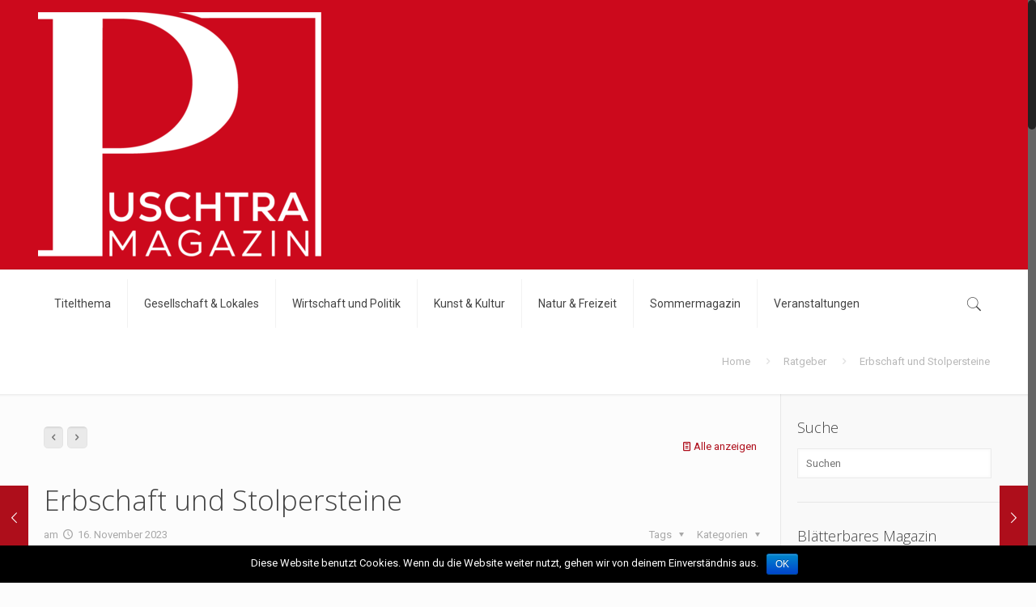

--- FILE ---
content_type: text/html; charset=UTF-8
request_url: https://www.puschtra.it/2023/11/16/erbschaft-und-stolpersteine/
body_size: 22142
content:
<!DOCTYPE html>
<html class="no-js" lang="de" prefix="og: http://ogp.me/ns#">

<!-- head -->
<head>
    <!-- Google Tag Manager -->
    <script>(function(w,d,s,l,i){w[l]=w[l]||[];w[l].push({'gtm.start':
            new Date().getTime(),event:'gtm.js'});var f=d.getElementsByTagName(s)[0],
            j=d.createElement(s),dl=l!='dataLayer'?'&l='+l:'';j.async=true;j.src=
            'https://www.googletagmanager.com/gtm.js?id='+i+dl;f.parentNode.insertBefore(j,f);
        })(window,document,'script','dataLayer','GTM-M6T228M');</script>
    <!-- End Google Tag Manager -->


<!-- meta -->
<meta charset="UTF-8" />
<meta name="viewport" content="width=device-width, initial-scale=1, maximum-scale=1" />

<link rel="shortcut icon" href="https://www.puschtra.it/wp-content/themes/betheme/betheme/images/favicon.ico" />	
	

<!-- wp_head() -->
<title>Erbschaft und Stolpersteine - Puschtra</title>
<!-- script | dynamic -->
<script id="mfn-dnmc-config-js">
//<![CDATA[
window.mfn = {mobile_init:1240,nicescroll:40,parallax:"translate3d",responsive:1,retina_js:0};
window.mfn_prettyphoto = {disable:false,disableMobile:false,title:false,style:"pp_default",width:0,height:0};
window.mfn_sliders = {blog:0,clients:0,offer:0,portfolio:0,shop:0,slider:0,testimonials:0};
//]]>
</script>

<!-- This site is optimized with the Yoast SEO plugin v7.9.1 - https://yoast.com/wordpress/plugins/seo/ -->
<link rel="canonical" href="https://www.puschtra.it/2023/11/16/erbschaft-und-stolpersteine/" />
<meta property="og:locale" content="de_DE" />
<meta property="og:type" content="article" />
<meta property="og:title" content="Erbschaft und Stolpersteine - Puschtra" />
<meta property="og:description" content="Wenn ein lieber Angehöriger von uns geht, sehen sich die Hinterbliebenen auch mit der Erbschaftsabwicklung konfrontiert. Vorsicht Schuldenfalle: Das italienische Erbrecht sieht vor, dass neben dem […]" />
<meta property="og:url" content="https://www.puschtra.it/2023/11/16/erbschaft-und-stolpersteine/" />
<meta property="og:site_name" content="Puschtra" />
<meta property="article:section" content="Ratgeber" />
<meta property="article:published_time" content="2023-11-16T08:55:54+00:00" />
<meta property="og:image" content="https://www.puschtra.it/wp-content/uploads/2018/06/niederkofler_0309-1024x819.jpg" />
<meta property="og:image:secure_url" content="https://www.puschtra.it/wp-content/uploads/2018/06/niederkofler_0309-1024x819.jpg" />
<meta property="og:image:width" content="1024" />
<meta property="og:image:height" content="819" />
<meta name="twitter:card" content="summary" />
<meta name="twitter:description" content="Wenn ein lieber Angehöriger von uns geht, sehen sich die Hinterbliebenen auch mit der Erbschaftsabwicklung konfrontiert. Vorsicht Schuldenfalle: Das italienische Erbrecht sieht vor, dass neben dem […]" />
<meta name="twitter:title" content="Erbschaft und Stolpersteine - Puschtra" />
<meta name="twitter:image" content="https://www.puschtra.it/wp-content/uploads/2018/06/niederkofler_0309.jpg" />
<!-- / Yoast SEO plugin. -->

<link rel='dns-prefetch' href='//fonts.googleapis.com' />
<link rel='dns-prefetch' href='//s.w.org' />
<link rel="alternate" type="application/rss+xml" title="Puschtra &raquo; Feed" href="https://www.puschtra.it/feed/" />
<link rel="alternate" type="text/calendar" title="Puschtra &raquo; iCal Feed" href="https://www.puschtra.it/events/?ical=1" />
		<script type="text/javascript">
			window._wpemojiSettings = {"baseUrl":"https:\/\/s.w.org\/images\/core\/emoji\/11\/72x72\/","ext":".png","svgUrl":"https:\/\/s.w.org\/images\/core\/emoji\/11\/svg\/","svgExt":".svg","source":{"concatemoji":"https:\/\/www.puschtra.it\/wp-includes\/js\/wp-emoji-release.min.js?ver=4.9.28"}};
			!function(e,a,t){var n,r,o,i=a.createElement("canvas"),p=i.getContext&&i.getContext("2d");function s(e,t){var a=String.fromCharCode;p.clearRect(0,0,i.width,i.height),p.fillText(a.apply(this,e),0,0);e=i.toDataURL();return p.clearRect(0,0,i.width,i.height),p.fillText(a.apply(this,t),0,0),e===i.toDataURL()}function c(e){var t=a.createElement("script");t.src=e,t.defer=t.type="text/javascript",a.getElementsByTagName("head")[0].appendChild(t)}for(o=Array("flag","emoji"),t.supports={everything:!0,everythingExceptFlag:!0},r=0;r<o.length;r++)t.supports[o[r]]=function(e){if(!p||!p.fillText)return!1;switch(p.textBaseline="top",p.font="600 32px Arial",e){case"flag":return s([55356,56826,55356,56819],[55356,56826,8203,55356,56819])?!1:!s([55356,57332,56128,56423,56128,56418,56128,56421,56128,56430,56128,56423,56128,56447],[55356,57332,8203,56128,56423,8203,56128,56418,8203,56128,56421,8203,56128,56430,8203,56128,56423,8203,56128,56447]);case"emoji":return!s([55358,56760,9792,65039],[55358,56760,8203,9792,65039])}return!1}(o[r]),t.supports.everything=t.supports.everything&&t.supports[o[r]],"flag"!==o[r]&&(t.supports.everythingExceptFlag=t.supports.everythingExceptFlag&&t.supports[o[r]]);t.supports.everythingExceptFlag=t.supports.everythingExceptFlag&&!t.supports.flag,t.DOMReady=!1,t.readyCallback=function(){t.DOMReady=!0},t.supports.everything||(n=function(){t.readyCallback()},a.addEventListener?(a.addEventListener("DOMContentLoaded",n,!1),e.addEventListener("load",n,!1)):(e.attachEvent("onload",n),a.attachEvent("onreadystatechange",function(){"complete"===a.readyState&&t.readyCallback()})),(n=t.source||{}).concatemoji?c(n.concatemoji):n.wpemoji&&n.twemoji&&(c(n.twemoji),c(n.wpemoji)))}(window,document,window._wpemojiSettings);
		</script>
		<style type="text/css">
img.wp-smiley,
img.emoji {
	display: inline !important;
	border: none !important;
	box-shadow: none !important;
	height: 1em !important;
	width: 1em !important;
	margin: 0 .07em !important;
	vertical-align: -0.1em !important;
	background: none !important;
	padding: 0 !important;
}
</style>
<link rel='stylesheet' id='validate-engine-css-css'  href='https://www.puschtra.it/wp-content/plugins/wysija-newsletters/css/validationEngine.jquery.css?ver=2.9' type='text/css' media='all' />
<link rel='stylesheet' id='layerslider-css'  href='https://www.puschtra.it/wp-content/plugins/LayerSlider/static/layerslider/css/layerslider.css?ver=6.1.0' type='text/css' media='all' />
<link rel='stylesheet' id='ls-google-fonts-css'  href='https://fonts.googleapis.com/css?family=Lato:100,300,regular,700,900%7COpen+Sans:300%7CIndie+Flower:regular%7COswald:300,regular,700&#038;subset=latin%2Clatin-ext' type='text/css' media='all' />
<link rel='stylesheet' id='tribe-events-full-calendar-style-css'  href='https://www.puschtra.it/wp-content/plugins/the-events-calendar/src/resources/css/tribe-events-full.min.css?ver=4.6.21' type='text/css' media='all' />
<link rel='stylesheet' id='tribe-events-custom-jquery-styles-css'  href='https://www.puschtra.it/wp-content/plugins/the-events-calendar/vendor/jquery/smoothness/jquery-ui-1.8.23.custom.css?ver=4.6.21' type='text/css' media='all' />
<link rel='stylesheet' id='tribe-events-bootstrap-datepicker-css-css'  href='https://www.puschtra.it/wp-content/plugins/the-events-calendar/vendor/bootstrap-datepicker/css/bootstrap-datepicker.standalone.min.css?ver=4.6.21' type='text/css' media='all' />
<link rel='stylesheet' id='tribe-events-calendar-style-css'  href='https://www.puschtra.it/wp-content/plugins/the-events-calendar/src/resources/css/tribe-events-theme.min.css?ver=4.6.21' type='text/css' media='all' />
<link rel='stylesheet' id='tribe-accessibility-css-css'  href='https://www.puschtra.it/wp-content/plugins/the-events-calendar/common/src/resources/css/accessibility.min.css?ver=4.7.18' type='text/css' media='all' />
<link rel='stylesheet' id='tribe-events-calendar-full-mobile-style-css'  href='https://www.puschtra.it/wp-content/plugins/the-events-calendar/src/resources/css/tribe-events-full-mobile.min.css?ver=4.6.21' type='text/css' media='only screen and (max-width: 768px)' />
<link rel='stylesheet' id='tribe-events-calendar-mobile-style-css'  href='https://www.puschtra.it/wp-content/plugins/the-events-calendar/src/resources/css/tribe-events-theme-mobile.min.css?ver=4.6.21' type='text/css' media='only screen and (max-width: 768px)' />
<link rel='stylesheet' id='contact-form-7-css'  href='https://www.puschtra.it/wp-content/plugins/contact-form-7/includes/css/styles.css?ver=5.0.3' type='text/css' media='all' />
<link rel='stylesheet' id='cookie-notice-front-css'  href='https://www.puschtra.it/wp-content/plugins/cookie-notice/css/front.min.css?ver=4.9.28' type='text/css' media='all' />
<link rel='stylesheet' id='lity-css-css'  href='https://www.puschtra.it/wp-content/plugins/flowpaper-lite-pdf-flipbook/assets/lity/lity.min.css' type='text/css' media='all' />
<link rel='stylesheet' id='rs-plugin-settings-css'  href='https://www.puschtra.it/wp-content/plugins/revslider/public/assets/css/settings.css?ver=5.3.1.5' type='text/css' media='all' />
<style id='rs-plugin-settings-inline-css' type='text/css'>
#rs-demo-id {}
</style>
<link rel='stylesheet' id='style-css'  href='https://www.puschtra.it/wp-content/themes/betheme/betheme/style.css?ver=16.1' type='text/css' media='all' />
<link rel='stylesheet' id='mfn-base-css'  href='https://www.puschtra.it/wp-content/themes/betheme/betheme/css/base.css?ver=16.1' type='text/css' media='all' />
<link rel='stylesheet' id='mfn-layout-css'  href='https://www.puschtra.it/wp-content/themes/betheme/betheme/css/layout.css?ver=16.1' type='text/css' media='all' />
<link rel='stylesheet' id='mfn-shortcodes-css'  href='https://www.puschtra.it/wp-content/themes/betheme/betheme/css/shortcodes.css?ver=16.1' type='text/css' media='all' />
<link rel='stylesheet' id='mfn-animations-css'  href='https://www.puschtra.it/wp-content/themes/betheme/betheme/assets/animations/animations.min.css?ver=16.1' type='text/css' media='all' />
<link rel='stylesheet' id='mfn-jquery-ui-css'  href='https://www.puschtra.it/wp-content/themes/betheme/betheme/assets/ui/jquery.ui.all.css?ver=16.1' type='text/css' media='all' />
<link rel='stylesheet' id='mfn-prettyPhoto-css'  href='https://www.puschtra.it/wp-content/themes/betheme/betheme/assets/prettyPhoto/prettyPhoto.css?ver=16.1' type='text/css' media='all' />
<link rel='stylesheet' id='mfn-jplayer-css'  href='https://www.puschtra.it/wp-content/themes/betheme/betheme/assets/jplayer/css/jplayer.blue.monday.css?ver=16.1' type='text/css' media='all' />
<link rel='stylesheet' id='mfn-responsive-css'  href='https://www.puschtra.it/wp-content/themes/betheme/betheme/css/responsive.css?ver=16.1' type='text/css' media='all' />
<link rel='stylesheet' id='Roboto-css'  href='https://fonts.googleapis.com/css?family=Roboto%3A1%2C300%2C400%2C400italic%2C700&#038;ver=4.9.28' type='text/css' media='all' />
<link rel='stylesheet' id='Open+Sans-css'  href='https://fonts.googleapis.com/css?family=Open+Sans%3A1%2C300%2C400%2C400italic%2C700&#038;ver=4.9.28' type='text/css' media='all' />
<link rel='stylesheet' id='wpcw-css'  href='https://www.puschtra.it/wp-content/plugins/contact-widgets/assets/css/style.min.css?ver=1.0.1' type='text/css' media='all' />
<link rel='stylesheet' id='font-awesome-css'  href='https://www.puschtra.it/wp-content/plugins/js_composer/assets/lib/bower/font-awesome/css/font-awesome.min.css?ver=5.0.1' type='text/css' media='all' />
<script type='text/javascript' src='https://www.puschtra.it/wp-content/plugins/LayerSlider/static/layerslider/js/greensock.js?ver=1.19.0'></script>
<script type='text/javascript' src='https://www.puschtra.it/wp-includes/js/jquery/jquery.js?ver=1.12.4'></script>
<script type='text/javascript' src='https://www.puschtra.it/wp-includes/js/jquery/jquery-migrate.min.js?ver=1.4.1'></script>
<script type='text/javascript'>
/* <![CDATA[ */
var LS_Meta = {"v":"6.1.0"};
/* ]]> */
</script>
<script type='text/javascript' src='https://www.puschtra.it/wp-content/plugins/LayerSlider/static/layerslider/js/layerslider.kreaturamedia.jquery.js?ver=6.1.0'></script>
<script type='text/javascript' src='https://www.puschtra.it/wp-content/plugins/LayerSlider/static/layerslider/js/layerslider.transitions.js?ver=6.1.0'></script>
<script type='text/javascript' src='https://www.puschtra.it/wp-content/plugins/the-events-calendar/vendor/php-date-formatter/js/php-date-formatter.min.js?ver=4.6.21'></script>
<script type='text/javascript' src='https://www.puschtra.it/wp-content/plugins/the-events-calendar/common/vendor/momentjs/moment.min.js?ver=4.7.18'></script>
<script type='text/javascript'>
/* <![CDATA[ */
var tribe_dynamic_help_text = {"date_with_year":"j F, Y","date_no_year":"j F","datepicker_format":"d\/m\/Y","datepicker_format_index":"4","days":["Sonntag","Montag","Dienstag","Mittwoch","Donnerstag","Freitag","Samstag"],"daysShort":["So.","Mo.","Di.","Mi.","Do.","Fr.","Sa."],"months":["Januar","Februar","M\u00e4rz","April","Mai","Juni","Juli","August","September","Oktober","November","Dezember"],"monthsShort":["Jan","Feb","Mar","Apr","Mai","Jun","Jul","Aug","Sep","Oct","Nov","Dec"],"msgs":"[\"Diese Veranstaltung findet von %%starttime%% bis %%endtime%% am %%startdatenoyear%% statt.\",\"Diese Veranstaltung findet um %%starttime%% am %%startdatenoyear%% statt.\",\"Diese ganzt\\u00e4gige Veranstaltung findet am %%startdatenoyear%% statt.\",\"Diese Veranstaltung beginnt um %%starttime%% am %%startdatenoyear%% und endet um %%endtime%% am %%enddatewithyear%%.\",\"Diese Veranstaltung beginnt um %%starttime%% am %%startdatenoyear%% und endet am %%enddatewithyear%%.\",\"Diese ganzt\\u00e4gige Veranstaltung beginnt am %%startdatenoyear%% und endet am %%enddatewithyear%%.\"]"};
/* ]]> */
</script>
<script type='text/javascript' src='https://www.puschtra.it/wp-content/plugins/the-events-calendar/src/resources/js/events-dynamic.min.js?ver=4.6.21'></script>
<script type='text/javascript' src='https://www.puschtra.it/wp-content/plugins/the-events-calendar/vendor/bootstrap-datepicker/js/bootstrap-datepicker.min.js?ver=4.6.21'></script>
<script type='text/javascript' src='https://www.puschtra.it/wp-content/plugins/the-events-calendar/vendor/jquery-resize/jquery.ba-resize.min.js?ver=4.6.21'></script>
<script type='text/javascript' src='https://www.puschtra.it/wp-content/plugins/the-events-calendar/vendor/jquery-placeholder/jquery.placeholder.min.js?ver=4.6.21'></script>
<script type='text/javascript'>
/* <![CDATA[ */
var tribe_js_config = {"permalink_settings":"\/%year%\/%monthnum%\/%day%\/%postname%\/","events_post_type":"tribe_events","events_base":"https:\/\/www.puschtra.it\/events\/"};
/* ]]> */
</script>
<script type='text/javascript' src='https://www.puschtra.it/wp-content/plugins/the-events-calendar/src/resources/js/tribe-events.min.js?ver=4.6.21'></script>
<script type='text/javascript' src='https://www.puschtra.it/wp-content/plugins/the-events-calendar/src/resources/js/tribe-events-bar.min.js?ver=4.6.21'></script>
<script type='text/javascript'>
/* <![CDATA[ */
var cnArgs = {"ajaxurl":"https:\/\/www.puschtra.it\/wp-admin\/admin-ajax.php","hideEffect":"fade","onScroll":"","onScrollOffset":"100","cookieName":"cookie_notice_accepted","cookieValue":"true","cookieTime":"2592000","cookiePath":"\/","cookieDomain":"","redirection":"","cache":"","refuse":"no","revoke_cookies":"0","revoke_cookies_opt":"automatic","secure":"1"};
/* ]]> */
</script>
<script type='text/javascript' src='https://www.puschtra.it/wp-content/plugins/cookie-notice/js/front.min.js?ver=1.2.44'></script>
<script type='text/javascript' src='https://www.puschtra.it/wp-content/plugins/flowpaper-lite-pdf-flipbook/assets/lity/lity.min.js'></script>
<script type='text/javascript' src='https://www.puschtra.it/wp-content/plugins/revslider/public/assets/js/jquery.themepunch.tools.min.js?ver=5.3.1.5'></script>
<script type='text/javascript' src='https://www.puschtra.it/wp-content/plugins/revslider/public/assets/js/jquery.themepunch.revolution.min.js?ver=5.3.1.5'></script>
<meta name="generator" content="Powered by LayerSlider 6.1.0 - Multi-Purpose, Responsive, Parallax, Mobile-Friendly Slider Plugin for WordPress." />
<!-- LayerSlider updates and docs at: https://layerslider.kreaturamedia.com -->
<link rel='https://api.w.org/' href='https://www.puschtra.it/wp-json/' />
<link rel="EditURI" type="application/rsd+xml" title="RSD" href="https://www.puschtra.it/xmlrpc.php?rsd" />
<link rel="wlwmanifest" type="application/wlwmanifest+xml" href="https://www.puschtra.it/wp-includes/wlwmanifest.xml" /> 
<meta name="generator" content="WordPress 4.9.28" />
<link rel='shortlink' href='https://www.puschtra.it/?p=113988' />
<link rel="alternate" type="application/json+oembed" href="https://www.puschtra.it/wp-json/oembed/1.0/embed?url=https%3A%2F%2Fwww.puschtra.it%2F2023%2F11%2F16%2Ferbschaft-und-stolpersteine%2F" />
<link rel="alternate" type="text/xml+oembed" href="https://www.puschtra.it/wp-json/oembed/1.0/embed?url=https%3A%2F%2Fwww.puschtra.it%2F2023%2F11%2F16%2Ferbschaft-und-stolpersteine%2F&#038;format=xml" />
<meta name="tec-api-version" content="v1"><meta name="tec-api-origin" content="https://www.puschtra.it"><link rel="https://theeventscalendar.com/" href="https://www.puschtra.it/wp-json/tribe/events/v1/" /><!-- style | dynamic -->
<style id="mfn-dnmc-style-css">
@media only screen and (min-width: 1240px) {body:not(.header-simple) #Top_bar #menu{display:block!important}.tr-menu #Top_bar #menu{background:none!important}#Top_bar .menu > li > ul.mfn-megamenu{width:984px}#Top_bar .menu > li > ul.mfn-megamenu > li{float:left}#Top_bar .menu > li > ul.mfn-megamenu > li.mfn-megamenu-cols-1{width:100%}#Top_bar .menu > li > ul.mfn-megamenu > li.mfn-megamenu-cols-2{width:50%}#Top_bar .menu > li > ul.mfn-megamenu > li.mfn-megamenu-cols-3{width:33.33%}#Top_bar .menu > li > ul.mfn-megamenu > li.mfn-megamenu-cols-4{width:25%}#Top_bar .menu > li > ul.mfn-megamenu > li.mfn-megamenu-cols-5{width:20%}#Top_bar .menu > li > ul.mfn-megamenu > li.mfn-megamenu-cols-6{width:16.66%}#Top_bar .menu > li > ul.mfn-megamenu > li > ul{display:block!important;position:inherit;left:auto;top:auto;border-width:0 1px 0 0}#Top_bar .menu > li > ul.mfn-megamenu > li:last-child > ul{border:0}#Top_bar .menu > li > ul.mfn-megamenu > li > ul li{width:auto}#Top_bar .menu > li > ul.mfn-megamenu a.mfn-megamenu-title{text-transform:uppercase;font-weight:400;background:none}#Top_bar .menu > li > ul.mfn-megamenu a .menu-arrow{display:none}.menuo-right #Top_bar .menu > li > ul.mfn-megamenu{left:auto;right:0}.menuo-right #Top_bar .menu > li > ul.mfn-megamenu-bg{box-sizing:border-box}#Top_bar .menu > li > ul.mfn-megamenu-bg{padding:20px 166px 20px 20px;background-repeat:no-repeat;background-position:right bottom}.rtl #Top_bar .menu > li > ul.mfn-megamenu-bg{padding-left:166px;padding-right:20px;background-position:left bottom}#Top_bar .menu > li > ul.mfn-megamenu-bg > li{background:none}#Top_bar .menu > li > ul.mfn-megamenu-bg > li a{border:none}#Top_bar .menu > li > ul.mfn-megamenu-bg > li > ul{background:none!important;-webkit-box-shadow:0 0 0 0;-moz-box-shadow:0 0 0 0;box-shadow:0 0 0 0}.mm-vertical #Top_bar .container{position:relative;}.mm-vertical #Top_bar .top_bar_left{position:static;}.mm-vertical #Top_bar .menu > li ul{box-shadow:0 0 0 0 transparent!important;background-image:none;}.mm-vertical #Top_bar .menu > li > ul.mfn-megamenu{width:98%!important;margin:0 1%;padding:20px 0;}.mm-vertical.header-plain #Top_bar .menu > li > ul.mfn-megamenu{width:100%!important;margin:0;}.mm-vertical #Top_bar .menu > li > ul.mfn-megamenu > li{display:table-cell;float:none!important;width:10%;padding:0 15px;border-right:1px solid rgba(0, 0, 0, 0.05);}.mm-vertical #Top_bar .menu > li > ul.mfn-megamenu > li:last-child{border-right-width:0}.mm-vertical #Top_bar .menu > li > ul.mfn-megamenu > li.hide-border{border-right-width:0}.mm-vertical #Top_bar .menu > li > ul.mfn-megamenu > li a{border-bottom-width:0;padding:9px 15px;line-height:120%;}.mm-vertical #Top_bar .menu > li > ul.mfn-megamenu a.mfn-megamenu-title{font-weight:700;}.rtl .mm-vertical #Top_bar .menu > li > ul.mfn-megamenu > li:first-child{border-right-width:0}.rtl .mm-vertical #Top_bar .menu > li > ul.mfn-megamenu > li:last-child{border-right-width:1px}#Header_creative #Top_bar .menu > li > ul.mfn-megamenu{width:980px!important;margin:0;}.header-plain:not(.menuo-right) #Header .top_bar_left{width:auto!important}.header-stack.header-center #Top_bar #menu{display:inline-block!important}.header-simple #Top_bar #menu{display:none;height:auto;width:300px;bottom:auto;top:100%;right:1px;position:absolute;margin:0}.header-simple #Header a.responsive-menu-toggle{display:block;right:10px}.header-simple #Top_bar #menu > ul{width:100%;float:left}.header-simple #Top_bar #menu ul li{width:100%;padding-bottom:0;border-right:0;position:relative}.header-simple #Top_bar #menu ul li a{padding:0 20px;margin:0;display:block;height:auto;line-height:normal;border:none}.header-simple #Top_bar #menu ul li a:after{display:none}.header-simple #Top_bar #menu ul li a span{border:none;line-height:44px;display:inline;padding:0}.header-simple #Top_bar #menu ul li.submenu .menu-toggle{display:block;position:absolute;right:0;top:0;width:44px;height:44px;line-height:44px;font-size:30px;font-weight:300;text-align:center;cursor:pointer;color:#444;opacity:0.33;}.header-simple #Top_bar #menu ul li.submenu .menu-toggle:after{content:"+"}.header-simple #Top_bar #menu ul li.hover > .menu-toggle:after{content:"-"}.header-simple #Top_bar #menu ul li.hover a{border-bottom:0}.header-simple #Top_bar #menu ul.mfn-megamenu li .menu-toggle{display:none}.header-simple #Top_bar #menu ul li ul{position:relative!important;left:0!important;top:0;padding:0;margin:0!important;width:auto!important;background-image:none}.header-simple #Top_bar #menu ul li ul li{width:100%!important;display:block;padding:0;}.header-simple #Top_bar #menu ul li ul li a{padding:0 20px 0 30px}.header-simple #Top_bar #menu ul li ul li a .menu-arrow{display:none}.header-simple #Top_bar #menu ul li ul li a span{padding:0}.header-simple #Top_bar #menu ul li ul li a span:after{display:none!important}.header-simple #Top_bar .menu > li > ul.mfn-megamenu a.mfn-megamenu-title{text-transform:uppercase;font-weight:400}.header-simple #Top_bar .menu > li > ul.mfn-megamenu > li > ul{display:block!important;position:inherit;left:auto;top:auto}.header-simple #Top_bar #menu ul li ul li ul{border-left:0!important;padding:0;top:0}.header-simple #Top_bar #menu ul li ul li ul li a{padding:0 20px 0 40px}.rtl.header-simple #Top_bar #menu{left:1px;right:auto}.rtl.header-simple #Top_bar a.responsive-menu-toggle{left:10px;right:auto}.rtl.header-simple #Top_bar #menu ul li.submenu .menu-toggle{left:0;right:auto}.rtl.header-simple #Top_bar #menu ul li ul{left:auto!important;right:0!important}.rtl.header-simple #Top_bar #menu ul li ul li a{padding:0 30px 0 20px}.rtl.header-simple #Top_bar #menu ul li ul li ul li a{padding:0 40px 0 20px}.menu-highlight #Top_bar .menu > li{margin:0 2px}.menu-highlight:not(.header-creative) #Top_bar .menu > li > a{margin:20px 0;padding:0;-webkit-border-radius:5px;border-radius:5px}.menu-highlight #Top_bar .menu > li > a:after{display:none}.menu-highlight #Top_bar .menu > li > a span:not(.description){line-height:50px}.menu-highlight #Top_bar .menu > li > a span.description{display:none}.menu-highlight.header-stack #Top_bar .menu > li > a{margin:10px 0!important}.menu-highlight.header-stack #Top_bar .menu > li > a span:not(.description){line-height:40px}.menu-highlight.header-transparent #Top_bar .menu > li > a{margin:5px 0}.menu-highlight.header-simple #Top_bar #menu ul li,.menu-highlight.header-creative #Top_bar #menu ul li{margin:0}.menu-highlight.header-simple #Top_bar #menu ul li > a,.menu-highlight.header-creative #Top_bar #menu ul li > a{-webkit-border-radius:0;border-radius:0}.menu-highlight:not(.header-fixed):not(.header-simple) #Top_bar.is-sticky .menu > li > a{margin:10px 0!important;padding:5px 0!important}.menu-highlight:not(.header-fixed):not(.header-simple) #Top_bar.is-sticky .menu > li > a span{line-height:30px!important}.header-modern.menu-highlight.menuo-right .menu_wrapper{margin-right:20px}.menu-line-below #Top_bar .menu > li > a:after{top:auto;bottom:-4px}.menu-line-below #Top_bar.is-sticky .menu > li > a:after{top:auto;bottom:-4px}.menu-line-below-80 #Top_bar:not(.is-sticky) .menu > li > a:after{height:4px;left:10%;top:50%;margin-top:20px;width:80%}.menu-line-below-80-1 #Top_bar:not(.is-sticky) .menu > li > a:after{height:1px;left:10%;top:50%;margin-top:20px;width:80%}.menu-link-color #Top_bar .menu > li > a:after{display:none!important}.menu-arrow-top #Top_bar .menu > li > a:after{background:none repeat scroll 0 0 rgba(0,0,0,0)!important;border-color:#ccc transparent transparent;border-style:solid;border-width:7px 7px 0;display:block;height:0;left:50%;margin-left:-7px;top:0!important;width:0}.menu-arrow-top.header-transparent #Top_bar .menu > li > a:after,.menu-arrow-top.header-plain #Top_bar .menu > li > a:after{display:none}.menu-arrow-top #Top_bar.is-sticky .menu > li > a:after{top:0!important}.menu-arrow-bottom #Top_bar .menu > li > a:after{background:none!important;border-color:transparent transparent #ccc;border-style:solid;border-width:0 7px 7px;display:block;height:0;left:50%;margin-left:-7px;top:auto;bottom:0;width:0}.menu-arrow-bottom.header-transparent #Top_bar .menu > li > a:after,.menu-arrow-bottom.header-plain #Top_bar .menu > li > a:after{display:none}.menu-arrow-bottom #Top_bar.is-sticky .menu > li > a:after{top:auto;bottom:0}.menuo-no-borders #Top_bar .menu > li > a span:not(.description){border-right-width:0}.menuo-no-borders #Header_creative #Top_bar .menu > li > a span{border-bottom-width:0}.menuo-right #Top_bar .menu_wrapper{float:right}.menuo-right.header-stack:not(.header-center) #Top_bar .menu_wrapper{margin-right:150px}body.header-creative{padding-left:50px}body.header-creative.header-open{padding-left:250px}body.error404,body.under-construction,body.template-blank{padding-left:0!important}.header-creative.footer-fixed #Footer,.header-creative.footer-sliding #Footer,.header-creative.footer-stick #Footer.is-sticky{box-sizing:border-box;padding-left:50px;}.header-open.footer-fixed #Footer,.header-open.footer-sliding #Footer,.header-creative.footer-stick #Footer.is-sticky{padding-left:250px;}.header-rtl.header-creative.footer-fixed #Footer,.header-rtl.header-creative.footer-sliding #Footer,.header-rtl.header-creative.footer-stick #Footer.is-sticky{padding-left:0;padding-right:50px;}.header-rtl.header-open.footer-fixed #Footer,.header-rtl.header-open.footer-sliding #Footer,.header-rtl.header-creative.footer-stick #Footer.is-sticky{padding-right:250px;}#Header_creative{background:#fff;position:fixed;width:250px;height:100%;left:-200px;top:0;z-index:9002;-webkit-box-shadow:2px 0 4px 2px rgba(0,0,0,.15);box-shadow:2px 0 4px 2px rgba(0,0,0,.15)}#Header_creative .container{width:100%}#Header_creative .creative-wrapper{display:none}#Header_creative a.creative-menu-toggle{display:block;width:34px;height:34px;line-height:34px;font-size:22px;text-align:center;position:absolute;top:10px;right:8px;border-radius:3px}.admin-bar #Header_creative a.creative-menu-toggle{top:42px}#Header_creative #Top_bar{position:static;width:100%}#Header_creative #Top_bar .top_bar_left{width:100%!important;float:none}#Header_creative #Top_bar .top_bar_right{width:100%!important;float:none;height:auto;margin-bottom:35px;text-align:center;padding:0 20px;top:0;-webkit-box-sizing:border-box;-moz-box-sizing:border-box;box-sizing:border-box}#Header_creative #Top_bar .top_bar_right:before{display:none}#Header_creative #Top_bar .top_bar_right_wrapper{top:0}#Header_creative #Top_bar .logo{float:none;text-align:center;margin:15px 0}#Header_creative #Top_bar .menu_wrapper{float:none;margin:0 0 30px}#Header_creative #Top_bar .menu > li{width:100%;float:none;position:relative}#Header_creative #Top_bar .menu > li > a{padding:0;text-align:center}#Header_creative #Top_bar .menu > li > a:after{display:none}#Header_creative #Top_bar .menu > li > a span{border-right:0;border-bottom-width:1px;line-height:38px}#Header_creative #Top_bar .menu li ul{left:100%;right:auto;top:0;box-shadow:2px 2px 2px 0 rgba(0,0,0,0.03);-webkit-box-shadow:2px 2px 2px 0 rgba(0,0,0,0.03)}#Header_creative #Top_bar .menu > li > ul.mfn-megamenu{width:700px!important;}#Header_creative #Top_bar .menu > li > ul.mfn-megamenu > li > ul{left:0}#Header_creative #Top_bar .menu li ul li a{padding-top:9px;padding-bottom:8px}#Header_creative #Top_bar .menu li ul li ul{top:0!important}#Header_creative #Top_bar .menu > li > a span.description{display:block;font-size:13px;line-height:28px!important;clear:both}#Header_creative #Top_bar .search_wrapper{left:100%;top:auto;bottom:0}#Header_creative #Top_bar a#header_cart{display:inline-block;float:none;top:3px}#Header_creative #Top_bar a#search_button{display:inline-block;float:none;top:3px}#Header_creative #Top_bar .wpml-languages{display:inline-block;float:none;top:0}#Header_creative #Top_bar .wpml-languages.enabled:hover a.active{padding-bottom:9px}#Header_creative #Top_bar a.button.action_button{display:inline-block;float:none;top:16px;margin:0}#Header_creative #Top_bar .banner_wrapper{display:block;text-align:center}#Header_creative #Top_bar .banner_wrapper img{max-width:100%;height:auto;display:inline-block}#Header_creative #Action_bar{position:absolute;bottom:0;top:auto;clear:both;padding:0 20px;-webkit-box-sizing:border-box;-moz-box-sizing:border-box;box-sizing:border-box}#Header_creative #Action_bar .social{float:none;text-align:center;padding:5px 0 15px}#Header_creative #Action_bar .social li{margin-bottom:2px}#Header_creative .social li a{color:rgba(0,0,0,.5)}#Header_creative .social li a:hover{color:#000}#Header_creative .creative-social{position:absolute;bottom:10px;right:0;width:50px}#Header_creative .creative-social li{display:block;float:none;width:100%;text-align:center;margin-bottom:5px}.header-creative .fixed-nav.fixed-nav-prev{margin-left:50px}.header-creative.header-open .fixed-nav.fixed-nav-prev{margin-left:250px}.menuo-last #Header_creative #Top_bar .menu li.last ul{top:auto;bottom:0}.header-open #Header_creative{left:0}.header-open #Header_creative .creative-wrapper{display:block}.header-open #Header_creative .creative-menu-toggle,.header-open #Header_creative .creative-social{display:none}body.header-rtl.header-creative{padding-left:0;padding-right:50px}.header-rtl #Header_creative{left:auto;right:-200px}.header-rtl.nice-scroll #Header_creative{margin-right:10px}.header-rtl #Header_creative a.creative-menu-toggle{left:8px;right:auto}.header-rtl #Header_creative .creative-social{left:0;right:auto}.header-rtl #Footer #back_to_top.sticky{right:125px}.header-rtl #popup_contact{right:70px}.header-rtl #Header_creative #Top_bar .menu li ul{left:auto;right:100%}.header-rtl #Header_creative #Top_bar .search_wrapper{left:auto;right:100%;}.header-rtl .fixed-nav.fixed-nav-prev{margin-left:0!important}.header-rtl .fixed-nav.fixed-nav-next{margin-right:50px}body.header-rtl.header-creative.header-open{padding-left:0;padding-right:250px!important}.header-rtl.header-open #Header_creative{left:auto;right:0}.header-rtl.header-open #Footer #back_to_top.sticky{right:325px}.header-rtl.header-open #popup_contact{right:270px}.header-rtl.header-open .fixed-nav.fixed-nav-next{margin-right:250px}.header-creative .vc_row[data-vc-full-width]{padding-left:50px}.header-creative.header-open .vc_row[data-vc-full-width]{padding-left:250px}.header-open .vc_parallax .vc_parallax-inner { left:auto; width: calc(100% - 250px); }.header-open.header-rtl .vc_parallax .vc_parallax-inner { left:0; right:auto; }#Header_creative.scroll{height:100%;overflow-y:auto}#Header_creative.scroll:not(.dropdown) .menu li ul{display:none!important}#Header_creative.scroll #Action_bar{position:static}#Header_creative.dropdown{outline:none}#Header_creative.dropdown #Top_bar .menu_wrapper{float:left}#Header_creative.dropdown #Top_bar #menu ul li{position:relative;float:left}#Header_creative.dropdown #Top_bar #menu ul li a:after{display:none}#Header_creative.dropdown #Top_bar #menu ul li a span{line-height:38px;padding:0}#Header_creative.dropdown #Top_bar #menu ul li.submenu .menu-toggle{display:block;position:absolute;right:0;top:0;width:38px;height:38px;line-height:38px;font-size:26px;font-weight:300;text-align:center;cursor:pointer;color:#444;opacity:0.33;}#Header_creative.dropdown #Top_bar #menu ul li.submenu .menu-toggle:after{content:"+"}#Header_creative.dropdown #Top_bar #menu ul li.hover > .menu-toggle:after{content:"-"}#Header_creative.dropdown #Top_bar #menu ul li.hover a{border-bottom:0}#Header_creative.dropdown #Top_bar #menu ul.mfn-megamenu li .menu-toggle{display:none}#Header_creative.dropdown #Top_bar #menu ul li ul{position:relative!important;left:0!important;top:0;padding:0;margin-left:0!important;width:auto!important;background-image:none}#Header_creative.dropdown #Top_bar #menu ul li ul li{width:100%!important}#Header_creative.dropdown #Top_bar #menu ul li ul li a{padding:0 10px;text-align:center}#Header_creative.dropdown #Top_bar #menu ul li ul li a .menu-arrow{display:none}#Header_creative.dropdown #Top_bar #menu ul li ul li a span{padding:0}#Header_creative.dropdown #Top_bar #menu ul li ul li a span:after{display:none!important}#Header_creative.dropdown #Top_bar .menu > li > ul.mfn-megamenu a.mfn-megamenu-title{text-transform:uppercase;font-weight:400}#Header_creative.dropdown #Top_bar .menu > li > ul.mfn-megamenu > li > ul{display:block!important;position:inherit;left:auto;top:auto}#Header_creative.dropdown #Top_bar #menu ul li ul li ul{border-left:0!important;padding:0;top:0}}@media only screen and (min-width: 1240px) {#Top_bar.is-sticky{position:fixed!important;width:100%;left:0;top:-60px;height:60px;z-index:701;background:#fff;opacity:.97;filter:alpha(opacity = 97);-webkit-box-shadow:0 2px 5px 0 rgba(0,0,0,0.1);-moz-box-shadow:0 2px 5px 0 rgba(0,0,0,0.1);box-shadow:0 2px 5px 0 rgba(0,0,0,0.1)}.layout-boxed.header-boxed #Top_bar.is-sticky{max-width:1240px;left:50%;-webkit-transform:translateX(-50%);transform:translateX(-50%)}.layout-boxed.header-boxed.nice-scroll #Top_bar.is-sticky{margin-left:-5px}#Top_bar.is-sticky .top_bar_left,#Top_bar.is-sticky .top_bar_right,#Top_bar.is-sticky .top_bar_right:before{background:none}#Top_bar.is-sticky .top_bar_right{top:-4px;height:auto;}#Top_bar.is-sticky .top_bar_right_wrapper{top:15px}.header-plain #Top_bar.is-sticky .top_bar_right_wrapper{top:0}#Top_bar.is-sticky .logo{width:auto;margin:0 30px 0 20px;padding:0}#Top_bar.is-sticky #logo{padding:5px 0!important;height:50px!important;line-height:50px!important}#Top_bar.is-sticky #logo img:not(.svg){max-height:35px;width:auto!important}#Top_bar.is-sticky #logo img.logo-main{display:none}#Top_bar.is-sticky #logo img.logo-sticky{display:inline}#Top_bar.is-sticky .menu_wrapper{clear:none}#Top_bar.is-sticky .menu_wrapper .menu > li > a{padding:15px 0}#Top_bar.is-sticky .menu > li > a,#Top_bar.is-sticky .menu > li > a span{line-height:30px}#Top_bar.is-sticky .menu > li > a:after{top:auto;bottom:-4px}#Top_bar.is-sticky .menu > li > a span.description{display:none}#Top_bar.is-sticky .secondary_menu_wrapper,#Top_bar.is-sticky .banner_wrapper{display:none}.header-overlay #Top_bar.is-sticky{display:none}.sticky-dark #Top_bar.is-sticky{background:rgba(0,0,0,.8)}.sticky-dark #Top_bar.is-sticky #menu{background:rgba(0,0,0,.8)}.sticky-dark #Top_bar.is-sticky .menu > li > a{color:#fff}.sticky-dark #Top_bar.is-sticky .top_bar_right a{color:rgba(255,255,255,.5)}.sticky-dark #Top_bar.is-sticky .wpml-languages a.active,.sticky-dark #Top_bar.is-sticky .wpml-languages ul.wpml-lang-dropdown{background:rgba(0,0,0,0.3);border-color:rgba(0,0,0,0.1)}}@media only screen and (max-width: 1239px){.header_placeholder{height:0!important}#Top_bar #menu{display:none;height:auto;width:300px;bottom:auto;top:100%;right:1px;position:absolute;margin:0}#Top_bar a.responsive-menu-toggle{display:block}#Top_bar #menu > ul{width:100%;float:left}#Top_bar #menu ul li{width:100%;padding-bottom:0;border-right:0;position:relative}#Top_bar #menu ul li a{padding:0 25px;margin:0;display:block;height:auto;line-height:normal;border:none}#Top_bar #menu ul li a:after{display:none}#Top_bar #menu ul li a span{border:none;line-height:44px;display:inline;padding:0}#Top_bar #menu ul li a span.description{margin:0 0 0 5px}#Top_bar #menu ul li.submenu .menu-toggle{display:block;position:absolute;right:15px;top:0;width:44px;height:44px;line-height:44px;font-size:30px;font-weight:300;text-align:center;cursor:pointer;color:#444;opacity:0.33;}#Top_bar #menu ul li.submenu .menu-toggle:after{content:"+"}#Top_bar #menu ul li.hover > .menu-toggle:after{content:"-"}#Top_bar #menu ul li.hover a{border-bottom:0}#Top_bar #menu ul li a span:after{display:none!important}#Top_bar #menu ul.mfn-megamenu li .menu-toggle{display:none}#Top_bar #menu ul li ul{position:relative!important;left:0!important;top:0;padding:0;margin-left:0!important;width:auto!important;background-image:none!important;box-shadow:0 0 0 0 transparent!important;-webkit-box-shadow:0 0 0 0 transparent!important}#Top_bar #menu ul li ul li{width:100%!important}#Top_bar #menu ul li ul li a{padding:0 20px 0 35px}#Top_bar #menu ul li ul li a .menu-arrow{display:none}#Top_bar #menu ul li ul li a span{padding:0}#Top_bar #menu ul li ul li a span:after{display:none!important}#Top_bar .menu > li > ul.mfn-megamenu a.mfn-megamenu-title{text-transform:uppercase;font-weight:400}#Top_bar .menu > li > ul.mfn-megamenu > li > ul{display:block!important;position:inherit;left:auto;top:auto}#Top_bar #menu ul li ul li ul{border-left:0!important;padding:0;top:0}#Top_bar #menu ul li ul li ul li a{padding:0 20px 0 45px}.rtl #Top_bar #menu{left:1px;right:auto}.rtl #Top_bar a.responsive-menu-toggle{left:20px;right:auto}.rtl #Top_bar #menu ul li.submenu .menu-toggle{left:15px;right:auto;border-left:none;border-right:1px solid #eee}.rtl #Top_bar #menu ul li ul{left:auto!important;right:0!important}.rtl #Top_bar #menu ul li ul li a{padding:0 30px 0 20px}.rtl #Top_bar #menu ul li ul li ul li a{padding:0 40px 0 20px}.header-stack .menu_wrapper a.responsive-menu-toggle{position:static!important;margin:11px 0!important}.header-stack .menu_wrapper #menu{left:0;right:auto}.rtl.header-stack #Top_bar #menu{left:auto;right:0}.admin-bar #Header_creative{top:32px}.header-creative.layout-boxed{padding-top:85px}.header-creative.layout-full-width #Wrapper{padding-top:60px}#Header_creative{position:fixed;width:100%;left:0!important;top:0;z-index:1001}#Header_creative .creative-wrapper{display:block!important;opacity:1!important;filter:alpha(opacity=100)!important}#Header_creative .creative-menu-toggle,#Header_creative .creative-social{display:none!important;opacity:1!important;filter:alpha(opacity=100)!important}#Header_creative #Top_bar{position:static;width:100%}#Header_creative #Top_bar #logo{height:50px;line-height:50px;padding:5px 0}#Header_creative #Top_bar #logo img{max-height:40px}.logo-no-sticky-padding #Header_creative #Top_bar #logo{height:60px;line-height:60px;padding:0}.logo-no-sticky-padding #Header_creative #Top_bar #logo img{max-height:60px}#Header_creative #Top_bar #header_cart{top:21px}#Header_creative #Top_bar #search_button{top:20px}#Header_creative #Top_bar .wpml-languages{top:11px}#Header_creative #Top_bar .action_button{top:9px}#Header_creative #Top_bar .top_bar_right{height:60px;top:0}#Header_creative #Top_bar .top_bar_right:before{display:none}#Header_creative #Top_bar .top_bar_right_wrapper{top:0}#Header_creative #Action_bar{display:none}#Header_creative.scroll{overflow:visible!important}}#Header_wrapper, #Intro {background-color: #FFFFFF;}#Subheader {background-color: rgba(247, 247, 247, 0);}.header-classic #Action_bar, .header-fixed #Action_bar, .header-plain #Action_bar, .header-split #Action_bar, .header-stack #Action_bar {background-color: #2C2C2C;}#Sliding-top {background-color: #191919;}#Sliding-top a.sliding-top-control {border-right-color: #191919;}#Sliding-top.st-center a.sliding-top-control,#Sliding-top.st-left a.sliding-top-control {border-top-color: #191919;}#Footer {background-color: #191919;}body, ul.timeline_items, .icon_box a .desc, .icon_box a:hover .desc, .feature_list ul li a, .list_item a, .list_item a:hover,.widget_recent_entries ul li a, .flat_box a, .flat_box a:hover, .story_box .desc, .content_slider.carouselul li a .title,.content_slider.flat.description ul li .desc, .content_slider.flat.description ul li a .desc, .post-nav.minimal a i {color: #626262;}.post-nav.minimal a svg {fill: #626262;}.themecolor, .opening_hours .opening_hours_wrapper li span, .fancy_heading_icon .icon_top,.fancy_heading_arrows .icon-right-dir, .fancy_heading_arrows .icon-left-dir, .fancy_heading_line .title,.button-love a.mfn-love, .format-link .post-title .icon-link, .pager-single > span, .pager-single a:hover,.widget_meta ul, .widget_pages ul, .widget_rss ul, .widget_mfn_recent_comments ul li:after, .widget_archive ul, .widget_recent_comments ul li:after, .widget_nav_menu ul, .woocommerce ul.products li.product .price, .shop_slider .shop_slider_ul li .item_wrapper .price, .woocommerce-page ul.products li.product .price, .widget_price_filter .price_label .from, .widget_price_filter .price_label .to,.woocommerce ul.product_list_widget li .quantity .amount, .woocommerce .product div.entry-summary .price, .woocommerce .star-rating span,#Error_404 .error_pic i, .style-simple #Filters .filters_wrapper ul li a:hover, .style-simple #Filters .filters_wrapper ul li.current-cat a,.style-simple .quick_fact .title {color: #ae0e1b;}.themebg,#comments .commentlist > li .reply a.comment-reply-link,div.jp-interface,#Filters .filters_wrapper ul li a:hover,#Filters .filters_wrapper ul li.current-cat a,.fixed-nav .arrow,.offer_thumb .slider_pagination a:before,.offer_thumb .slider_pagination a.selected:after,.pager .pages a:hover,.pager .pages a.active,.pager .pages span.page-numbers.current,.pager-single span:after,.portfolio_group.exposure .portfolio-item .desc-inner .line,.Recent_posts ul li .desc:after,.Recent_posts ul li .photo .c,.slider_pagination a.selected,.slider_pagination .slick-active a,.slider_pagination a.selected:after,.slider_pagination .slick-active a:after,.testimonials_slider .slider_images,.testimonials_slider .slider_images a:after,.testimonials_slider .slider_images:before,#Top_bar a#header_cart span,.widget_categories ul,.widget_mfn_menu ul li a:hover,.widget_mfn_menu ul li.current-menu-item:not(.current-menu-ancestor) > a,.widget_mfn_menu ul li.current_page_item:not(.current_page_ancestor) > a,.widget_product_categories ul,.widget_recent_entries ul li:after,.woocommerce-account table.my_account_orders .order-number a,.woocommerce-MyAccount-navigation ul li.is-active a, .style-simple .accordion .question:after,.style-simple .faq .question:after,.style-simple .icon_box .desc_wrapper .title:before,.style-simple #Filters .filters_wrapper ul li a:after,.style-simple .article_box .desc_wrapper p:after,.style-simple .sliding_box .desc_wrapper:after,.style-simple .trailer_box:hover .desc,.tp-bullets.simplebullets.round .bullet.selected,.tp-bullets.simplebullets.round .bullet.selected:after,.tparrows.default,.tp-bullets.tp-thumbs .bullet.selected:after{background-color: #ae0e1b;}.Latest_news ul li .photo, .style-simple .opening_hours .opening_hours_wrapper li label,.style-simple .timeline_items li:hover h3, .style-simple .timeline_items li:nth-child(even):hover h3, .style-simple .timeline_items li:hover .desc, .style-simple .timeline_items li:nth-child(even):hover,.style-simple .offer_thumb .slider_pagination a.selected {border-color: #ae0e1b;}a {color: #ae0e1b;}a:hover {color: #f00000;}*::-moz-selection {background-color: #ae0e1b;}*::selection {background-color: #ae0e1b;}.blockquote p.author span, .counter .desc_wrapper .title, .article_box .desc_wrapper p, .team .desc_wrapper p.subtitle, .pricing-box .plan-header p.subtitle, .pricing-box .plan-header .price sup.period, .chart_box p, .fancy_heading .inside,.fancy_heading_line .slogan, .post-meta, .post-meta a, .post-footer, .post-footer a span.label, .pager .pages a, .button-love a .label,.pager-single a, #comments .commentlist > li .comment-author .says, .fixed-nav .desc .date, .filters_buttons li.label, .Recent_posts ul li a .desc .date,.widget_recent_entries ul li .post-date, .tp_recent_tweets .twitter_time, .widget_price_filter .price_label, .shop-filters .woocommerce-result-count,.woocommerce ul.product_list_widget li .quantity, .widget_shopping_cart ul.product_list_widget li dl, .product_meta .posted_in,.woocommerce .shop_table .product-name .variation > dd, .shipping-calculator-button:after,.shop_slider .shop_slider_ul li .item_wrapper .price del,.testimonials_slider .testimonials_slider_ul li .author span, .testimonials_slider .testimonials_slider_ul li .author span a, .Latest_news ul li .desc_footer {color: #a8a8a8;}h1, h1 a, h1 a:hover, .text-logo #logo { color: #444444; }h2, h2 a, h2 a:hover { color: #444444; }h3, h3 a, h3 a:hover { color: #444444; }h4, h4 a, h4 a:hover, .style-simple .sliding_box .desc_wrapper h4 { color: #444444; }h5, h5 a, h5 a:hover { color: #444444; }h6, h6 a, h6 a:hover, a.content_link .title { color: #444444; }.dropcap, .highlight:not(.highlight_image) {background-color: #ae0e1b;}a.button, a.tp-button {background-color: #f7f7f7;color: #747474;}.button-stroke a.button, .button-stroke a.button .button_icon i, .button-stroke a.tp-button {border-color: #f7f7f7;color: #747474;}.button-stroke a:hover.button, .button-stroke a:hover.tp-button {background-color: #f7f7f7 !important;color: #fff;}a.button_theme, a.tp-button.button_theme,button, input[type="submit"], input[type="reset"], input[type="button"] {background-color: #ae0e1b;color: #fff;}.button-stroke a.button.button_theme:not(.action_button), .button-stroke a.button.button_theme:not(.action_button),.button-stroke a.button.button_theme .button_icon i, .button-stroke a.tp-button.button_theme,.button-stroke button, .button-stroke input[type="submit"], .button-stroke input[type="reset"], .button-stroke input[type="button"] {border-color: #ae0e1b;color: #ae0e1b !important;}.button-stroke a.button.button_theme:hover, .button-stroke a.tp-button.button_theme:hover,.button-stroke button:hover, .button-stroke input[type="submit"]:hover, .button-stroke input[type="reset"]:hover, .button-stroke input[type="button"]:hover {background-color: #ae0e1b !important;color: #fff !important;}a.mfn-link { color: #656B6F; }a.mfn-link-2 span, a:hover.mfn-link-2 span:before, a.hover.mfn-link-2 span:before, a.mfn-link-5 span, a.mfn-link-8:after, a.mfn-link-8:before { background: #ae0e1b; }a:hover.mfn-link { color: #f00000;}a.mfn-link-2 span:before, a:hover.mfn-link-4:before, a:hover.mfn-link-4:after, a.hover.mfn-link-4:before, a.hover.mfn-link-4:after, a.mfn-link-5:before, a.mfn-link-7:after, a.mfn-link-7:before { background: #f00000; }a.mfn-link-6:before {border-bottom-color: #f00000;}.woocommerce a.button, .woocommerce .quantity input.plus, .woocommerce .quantity input.minus {background-color: #f7f7f7 !important;color: #747474 !important;}.woocommerce a.button_theme, .woocommerce a.checkout-button, .woocommerce button.button,.woocommerce .button.add_to_cart_button, .woocommerce .button.product_type_external,.woocommerce input[type="submit"], .woocommerce input[type="reset"], .woocommerce input[type="button"],.button-stroke .woocommerce a.checkout-button {background-color: #ae0e1b !important;color: #fff !important;}.column_column ul, .column_column ol, .the_content_wrapper ul, .the_content_wrapper ol {color: #737E86;}.hr_color, .hr_color hr, .hr_dots span {color: #ae0e1b;background: #ae0e1b;}.hr_zigzag i {color: #ae0e1b;} .highlight-left:after,.highlight-right:after {background: #ae0e1b;}@media only screen and (max-width: 767px) {.highlight-left .wrap:first-child,.highlight-right .wrap:last-child {background: #ae0e1b;}}#Header .top_bar_left, .header-classic #Top_bar, .header-plain #Top_bar, .header-stack #Top_bar, .header-split #Top_bar,.header-fixed #Top_bar, .header-below #Top_bar, #Header_creative, #Top_bar #menu, .sticky-tb-color #Top_bar.is-sticky {background-color: #ffffff;}#Top_bar .wpml-languages a.active, #Top_bar .wpml-languages ul.wpml-lang-dropdown {background-color: #ffffff;}#Top_bar .top_bar_right:before {background-color: #e3e3e3;}#Header .top_bar_right {background-color: #f5f5f5;}#Top_bar .top_bar_right a:not(.action_button) { color: #444444;}#Top_bar .menu > li > a,#Top_bar #menu ul li.submenu .menu-toggle { color: #444444;}#Top_bar .menu > li.current-menu-item > a,#Top_bar .menu > li.current_page_item > a,#Top_bar .menu > li.current-menu-parent > a,#Top_bar .menu > li.current-page-parent > a,#Top_bar .menu > li.current-menu-ancestor > a,#Top_bar .menu > li.current-page-ancestor > a,#Top_bar .menu > li.current_page_ancestor > a,#Top_bar .menu > li.hover > a { color: #ae0e1b; }#Top_bar .menu > li a:after { background: #ae0e1b; }.menuo-arrows #Top_bar .menu > li.submenu > a > span:not(.description)::after { border-top-color: #444444;}#Top_bar .menu > li.current-menu-item.submenu > a > span:not(.description)::after,#Top_bar .menu > li.current_page_item.submenu > a > span:not(.description)::after,#Top_bar .menu > li.current-menu-parent.submenu > a > span:not(.description)::after,#Top_bar .menu > li.current-page-parent.submenu > a > span:not(.description)::after,#Top_bar .menu > li.current-menu-ancestor.submenu > a > span:not(.description)::after,#Top_bar .menu > li.current-page-ancestor.submenu > a > span:not(.description)::after,#Top_bar .menu > li.current_page_ancestor.submenu > a > span:not(.description)::after,#Top_bar .menu > li.hover.submenu > a > span:not(.description)::after { border-top-color: #ae0e1b; }.menu-highlight #Top_bar #menu > ul > li.current-menu-item > a,.menu-highlight #Top_bar #menu > ul > li.current_page_item > a,.menu-highlight #Top_bar #menu > ul > li.current-menu-parent > a,.menu-highlight #Top_bar #menu > ul > li.current-page-parent > a,.menu-highlight #Top_bar #menu > ul > li.current-menu-ancestor > a,.menu-highlight #Top_bar #menu > ul > li.current-page-ancestor > a,.menu-highlight #Top_bar #menu > ul > li.current_page_ancestor > a,.menu-highlight #Top_bar #menu > ul > li.hover > a { background: #ae0e1b; }.menu-arrow-bottom #Top_bar .menu > li > a:after { border-bottom-color: #ae0e1b;}.menu-arrow-top #Top_bar .menu > li > a:after {border-top-color: #ae0e1b;}.header-plain #Top_bar .menu > li.current-menu-item > a,.header-plain #Top_bar .menu > li.current_page_item > a,.header-plain #Top_bar .menu > li.current-menu-parent > a,.header-plain #Top_bar .menu > li.current-page-parent > a,.header-plain #Top_bar .menu > li.current-menu-ancestor > a,.header-plain #Top_bar .menu > li.current-page-ancestor > a,.header-plain #Top_bar .menu > li.current_page_ancestor > a,.header-plain #Top_bar .menu > li.hover > a,.header-plain #Top_bar a:hover#header_cart,.header-plain #Top_bar a:hover#search_button,.header-plain #Top_bar .wpml-languages:hover,.header-plain #Top_bar .wpml-languages ul.wpml-lang-dropdown {background: #ae0e1b; color: #ae0e1b;}.header-plain #Top_bar,.header-plain #Top_bar .menu > li > a span:not(.description),.header-plain #Top_bar a#header_cart,.header-plain #Top_bar a#search_button,.header-plain #Top_bar .wpml-languages,.header-plain #Top_bar a.button.action_button {border-color: #F2F2F2;}#Top_bar .menu > li ul {background-color: #F2F2F2;}#Top_bar .menu > li ul li a {color: #5f5f5f;}#Top_bar .menu > li ul li a:hover,#Top_bar .menu > li ul li.hover > a {color: #2e2e2e;}#Top_bar .search_wrapper { background: #ae0e1b; }.overlay-menu-toggle {color: #ffffff !important; background: #ae0e1b; }#Overlay {background: rgba(41, 145, 214, 0.95);}#overlay-menu ul li a, .header-overlay .overlay-menu-toggle.focus {color: #FFFFFF;}#overlay-menu ul li.current-menu-item > a,#overlay-menu ul li.current_page_item > a,#overlay-menu ul li.current-menu-parent > a,#overlay-menu ul li.current-page-parent > a,#overlay-menu ul li.current-menu-ancestor > a,#overlay-menu ul li.current-page-ancestor > a,#overlay-menu ul li.current_page_ancestor > a { color: #B1DCFB; }#Top_bar .responsive-menu-toggle,#Header_creative .creative-menu-toggle,#Header_creative .responsive-menu-toggle {color: #ffffff; background: #ae0e1b;}#Side_slide{background-color: #191919;border-color: #191919; }#Side_slide,#Side_slide .search-wrapper input.field,#Side_slide a:not(.button),#Side_slide #menu ul li.submenu .menu-toggle{color: #A6A6A6;}#Side_slide a:not(.button):hover,#Side_slide a.active,#Side_slide #menu ul li.hover > .menu-toggle{color: #FFFFFF;}#Side_slide #menu ul li.current-menu-item > a,#Side_slide #menu ul li.current_page_item > a,#Side_slide #menu ul li.current-menu-parent > a,#Side_slide #menu ul li.current-page-parent > a,#Side_slide #menu ul li.current-menu-ancestor > a,#Side_slide #menu ul li.current-page-ancestor > a,#Side_slide #menu ul li.current_page_ancestor > a,#Side_slide #menu ul li.hover > a,#Side_slide #menu ul li:hover > a{color: #FFFFFF;}#Subheader .title{color: #888888;}#Subheader ul.breadcrumbs li, #Subheader ul.breadcrumbs li a{color: rgba(136, 136, 136, 0.6);}#Footer, #Footer .widget_recent_entries ul li a {color: #cccccc;}#Footer a {color: #ae0e1b;}#Footer a:hover {color: #f00000;}#Footer h1, #Footer h1 a, #Footer h1 a:hover,#Footer h2, #Footer h2 a, #Footer h2 a:hover,#Footer h3, #Footer h3 a, #Footer h3 a:hover,#Footer h4, #Footer h4 a, #Footer h4 a:hover,#Footer h5, #Footer h5 a, #Footer h5 a:hover,#Footer h6, #Footer h6 a, #Footer h6 a:hover {color: #ffffff;}#Footer .themecolor, #Footer .widget_meta ul, #Footer .widget_pages ul, #Footer .widget_rss ul, #Footer .widget_mfn_recent_comments ul li:after, #Footer .widget_archive ul, #Footer .widget_recent_comments ul li:after, #Footer .widget_nav_menu ul, #Footer .widget_price_filter .price_label .from, #Footer .widget_price_filter .price_label .to,#Footer .star-rating span {color: #ae0e1b;}#Footer .themebg, #Footer .widget_categories ul, #Footer .Recent_posts ul li .desc:after, #Footer .Recent_posts ul li .photo .c,#Footer .widget_recent_entries ul li:after, #Footer .widget_mfn_menu ul li a:hover, #Footer .widget_product_categories ul {background-color: #ae0e1b;}#Footer .Recent_posts ul li a .desc .date, #Footer .widget_recent_entries ul li .post-date, #Footer .tp_recent_tweets .twitter_time, #Footer .widget_price_filter .price_label, #Footer .shop-filters .woocommerce-result-count, #Footer ul.product_list_widget li .quantity, #Footer .widget_shopping_cart ul.product_list_widget li dl {color: #a8a8a8;}#Sliding-top, #Sliding-top .widget_recent_entries ul li a {color: #cccccc;}#Sliding-top a {color: #ae0e1b;}#Sliding-top a:hover {color: #f00000;}#Sliding-top h1, #Sliding-top h1 a, #Sliding-top h1 a:hover,#Sliding-top h2, #Sliding-top h2 a, #Sliding-top h2 a:hover,#Sliding-top h3, #Sliding-top h3 a, #Sliding-top h3 a:hover,#Sliding-top h4, #Sliding-top h4 a, #Sliding-top h4 a:hover,#Sliding-top h5, #Sliding-top h5 a, #Sliding-top h5 a:hover,#Sliding-top h6, #Sliding-top h6 a, #Sliding-top h6 a:hover {color: #ffffff;}#Sliding-top .themecolor, #Sliding-top .widget_meta ul, #Sliding-top .widget_pages ul, #Sliding-top .widget_rss ul, #Sliding-top .widget_mfn_recent_comments ul li:after, #Sliding-top .widget_archive ul, #Sliding-top .widget_recent_comments ul li:after, #Sliding-top .widget_nav_menu ul, #Sliding-top .widget_price_filter .price_label .from, #Sliding-top .widget_price_filter .price_label .to,#Sliding-top .star-rating span {color: #ae0e1b;}#Sliding-top .themebg, #Sliding-top .widget_categories ul, #Sliding-top .Recent_posts ul li .desc:after, #Sliding-top .Recent_posts ul li .photo .c,#Sliding-top .widget_recent_entries ul li:after, #Sliding-top .widget_mfn_menu ul li a:hover, #Sliding-top .widget_product_categories ul {background-color: #ae0e1b;}#Sliding-top .Recent_posts ul li a .desc .date, #Sliding-top .widget_recent_entries ul li .post-date, #Sliding-top .tp_recent_tweets .twitter_time, #Sliding-top .widget_price_filter .price_label, #Sliding-top .shop-filters .woocommerce-result-count, #Sliding-top ul.product_list_widget li .quantity, #Sliding-top .widget_shopping_cart ul.product_list_widget li dl {color: #a8a8a8;}blockquote, blockquote a, blockquote a:hover {color: #444444;}.image_frame .image_wrapper .image_links,.portfolio_group.masonry-hover .portfolio-item .masonry-hover-wrapper .hover-desc { background: rgba(174, 14, 27, 0.8);}.masonry.tiles .post-item .post-desc-wrapper .post-desc .post-title:after,.masonry.tiles .post-item.no-img,.masonry.tiles .post-item.format-quote,.blog-teaser li .desc-wrapper .desc .post-title:after,.blog-teaser li.no-img,.blog-teaser li.format-quote {background: #ae0e1b;} .image_frame .image_wrapper .image_links a {color: #ffffff;}.image_frame .image_wrapper .image_links a:hover {background: #ffffff;color: #ae0e1b;}.image_frame {border-color: #f8f8f8;}.image_frame .image_wrapper .mask::after {background: rgba(255, 255, 255, 0.4);}.sliding_box .desc_wrapper {background: #ae0e1b;}.sliding_box .desc_wrapper:after {border-bottom-color: #ae0e1b;}.counter .icon_wrapper i {color: #ae0e1b;}.quick_fact .number-wrapper {color: #ae0e1b;}.progress_bars .bars_list li .bar .progress { background-color: #ae0e1b;}a:hover.icon_bar {color: #ae0e1b !important;}a.content_link, a:hover.content_link {color: #ae0e1b;}a.content_link:before {border-bottom-color: #ae0e1b;}a.content_link:after {border-color: #ae0e1b;}.get_in_touch, .infobox {background-color: #ae0e1b;}.google-map-contact-wrapper .get_in_touch:after {border-top-color: #ae0e1b;}.timeline_items li h3:before,.timeline_items:after,.timeline .post-item:before { border-color: #ae0e1b;}.how_it_works .image .number { background: #ae0e1b;}.trailer_box .desc .subtitle {background-color: #ae0e1b;}.icon_box .icon_wrapper, .icon_box a .icon_wrapper,.style-simple .icon_box:hover .icon_wrapper {color: #ae0e1b;}.icon_box:hover .icon_wrapper:before, .icon_box a:hover .icon_wrapper:before { background-color: #ae0e1b;}ul.clients.clients_tiles li .client_wrapper:hover:before { background: #ae0e1b;}ul.clients.clients_tiles li .client_wrapper:after { border-bottom-color: #ae0e1b;}.list_item.lists_1 .list_left {background-color: #ae0e1b;}.list_item .list_left {color: #ae0e1b;}.feature_list ul li .icon i { color: #ae0e1b;}.feature_list ul li:hover,.feature_list ul li:hover a {background: #ae0e1b;}.ui-tabs .ui-tabs-nav li.ui-state-active a,.accordion .question.active .title > .acc-icon-plus,.accordion .question.active .title > .acc-icon-minus,.faq .question.active .title > .acc-icon-plus,.faq .question.active .title,.accordion .question.active .title {color: #ff0000;}.ui-tabs .ui-tabs-nav li.ui-state-active a:after {background: #ff0000;}body.table-hover:not(.woocommerce-page) table tr:hover td {background: #ae0e1b;}.pricing-box .plan-header .price sup.currency,.pricing-box .plan-header .price > span {color: #ae0e1b;}.pricing-box .plan-inside ul li .yes { background: #ae0e1b;}.pricing-box-box.pricing-box-featured {background: #ae0e1b;}input[type="date"], input[type="email"], input[type="number"], input[type="password"], input[type="search"], input[type="tel"], input[type="text"], input[type="url"],select, textarea, .woocommerce .quantity input.qty {color: #626262;background-color: rgba(255, 255, 255, 1);border-color: #EBEBEB;}input[type="date"]:focus, input[type="email"]:focus, input[type="number"]:focus, input[type="password"]:focus, input[type="search"]:focus, input[type="tel"]:focus, input[type="text"]:focus, input[type="url"]:focus, select:focus, textarea:focus {color: #1982c2;background-color: rgba(233, 245, 252, 1) !important;border-color: #d5e5ee;}.woocommerce span.onsale, .shop_slider .shop_slider_ul li .item_wrapper span.onsale {border-top-color: #ae0e1b !important;}.woocommerce .widget_price_filter .ui-slider .ui-slider-handle {border-color: #ae0e1b !important;}@media only screen and (min-width: 768px){.header-semi #Top_bar:not(.is-sticky) {background-color: rgba(255, 255, 255, 0.8);}}@media only screen and (max-width: 767px){#Top_bar, #Action_bar { background: #ffffff !important;}}html { background-color: #FCFCFC;}#Wrapper, #Content { background-color: #FCFCFC;}body, button, span.date_label, .timeline_items li h3 span, input[type="submit"], input[type="reset"], input[type="button"],input[type="text"], input[type="password"], input[type="tel"], input[type="email"], textarea, select, .offer_li .title h3 {font-family: "Roboto", Arial, Tahoma, sans-serif;}#menu > ul > li > a, .action_button, #overlay-menu ul li a {font-family: "Roboto", Arial, Tahoma, sans-serif;}#Subheader .title {font-family: "Open Sans", Arial, Tahoma, sans-serif;}h1, h2, h3, h4, .text-logo #logo {font-family: "Open Sans", Arial, Tahoma, sans-serif;}h5, h6 {font-family: "Roboto", Arial, Tahoma, sans-serif;}blockquote {font-family: "Open Sans", Arial, Tahoma, sans-serif;}.chart_box .chart .num, .counter .desc_wrapper .number-wrapper, .how_it_works .image .number,.pricing-box .plan-header .price, .quick_fact .number-wrapper, .woocommerce .product div.entry-summary .price {font-family: "Roboto", Arial, Tahoma, sans-serif;}body {font-size: 13px;line-height: 21px;font-weight: 400;letter-spacing: 0px;}#menu > ul > li > a, .action_button {font-size: 14px;font-weight: 400;letter-spacing: 0px;}#Subheader .title {font-size: 25px;line-height: 25px;font-weight: 400;letter-spacing: 0px;}h1, .text-logo #logo { font-size: 25px;line-height: 25px;font-weight: 300;letter-spacing: 0px;}h2 { font-size: 30px;line-height: 30px;font-weight: 300;letter-spacing: 0px;}h3 {font-size: 25px;line-height: 27px;font-weight: 300;letter-spacing: 0px;}h4 {font-size: 21px;line-height: 25px;font-weight: 300;letter-spacing: 0px;}h5 {font-size: 15px;line-height: 19px;font-weight: 700;letter-spacing: 0px;}h6 {font-size: 13px;line-height: 19px;font-weight: 400;letter-spacing: 0px;}#Intro .intro-title { font-size: 70px;line-height: 70px;font-weight: 400;letter-spacing: 0px;}@media only screen and (min-width: 768px) and (max-width: 959px){body {font-size: 13px;line-height: 19px;}#menu > ul > li > a, .action_button {font-size: 13px;}#Subheader .title {font-size: 21px;line-height: 21px;}h1, .text-logo #logo { font-size: 21px;line-height: 21px;}h2 { font-size: 26px;line-height: 26px;}h3 {font-size: 21px;line-height: 23px;}h4 {font-size: 18px;line-height: 21px;}h5 {font-size: 13px;line-height: 19px;}h6 {font-size: 13px;line-height: 19px;}#Intro .intro-title { font-size: 60px;line-height: 60px;}blockquote { font-size: 15px;}.chart_box .chart .num { font-size: 45px; line-height: 45px; }.counter .desc_wrapper .number-wrapper { font-size: 45px; line-height: 45px;}.counter .desc_wrapper .title { font-size: 14px; line-height: 18px;}.faq .question .title { font-size: 14px; }.fancy_heading .title { font-size: 38px; line-height: 38px; }.offer .offer_li .desc_wrapper .title h3 { font-size: 32px; line-height: 32px; }.offer_thumb_ul li.offer_thumb_li .desc_wrapper .title h3 {font-size: 32px; line-height: 32px; }.pricing-box .plan-header h2 { font-size: 27px; line-height: 27px; }.pricing-box .plan-header .price > span { font-size: 40px; line-height: 40px; }.pricing-box .plan-header .price sup.currency { font-size: 18px; line-height: 18px; }.pricing-box .plan-header .price sup.period { font-size: 14px; line-height: 14px;}.quick_fact .number { font-size: 80px; line-height: 80px;}.trailer_box .desc h2 { font-size: 27px; line-height: 27px; }}@media only screen and (min-width: 480px) and (max-width: 767px){body {font-size: 13px;line-height: 19px;}#menu > ul > li > a, .action_button {font-size: 13px;}#Subheader .title {font-size: 19px;line-height: 19px;}h1, .text-logo #logo { font-size: 19px;line-height: 19px;}h2 { font-size: 23px;line-height: 23px;}h3 {font-size: 19px;line-height: 20px;}h4 {font-size: 16px;line-height: 19px;}h5 {font-size: 13px;line-height: 19px;}h6 {font-size: 13px;line-height: 19px;}#Intro .intro-title { font-size: 53px;line-height: 53px;}blockquote { font-size: 14px;}.chart_box .chart .num { font-size: 40px; line-height: 40px; }.counter .desc_wrapper .number-wrapper { font-size: 40px; line-height: 40px;}.counter .desc_wrapper .title { font-size: 13px; line-height: 16px;}.faq .question .title { font-size: 13px; }.fancy_heading .title { font-size: 34px; line-height: 34px; }.offer .offer_li .desc_wrapper .title h3 { font-size: 28px; line-height: 28px; }.offer_thumb_ul li.offer_thumb_li .desc_wrapper .title h3 {font-size: 28px; line-height: 28px; }.pricing-box .plan-header h2 { font-size: 24px; line-height: 24px; }.pricing-box .plan-header .price > span { font-size: 34px; line-height: 34px; }.pricing-box .plan-header .price sup.currency { font-size: 16px; line-height: 16px; }.pricing-box .plan-header .price sup.period { font-size: 13px; line-height: 13px;}.quick_fact .number { font-size: 70px; line-height: 70px;}.trailer_box .desc h2 { font-size: 24px; line-height: 24px; }}@media only screen and (max-width: 479px){body {font-size: 13px;line-height: 19px;}#menu > ul > li > a, .action_button {font-size: 13px;}#Subheader .title {font-size: 15px;line-height: 19px;}h1, .text-logo #logo { font-size: 15px;line-height: 19px;}h2 { font-size: 18px;line-height: 19px;}h3 {font-size: 15px;line-height: 19px;}h4 {font-size: 13px;line-height: 19px;}h5 {font-size: 13px;line-height: 19px;}h6 {font-size: 13px;line-height: 19px;}#Intro .intro-title { font-size: 42px;line-height: 42px;}blockquote { font-size: 13px;}.chart_box .chart .num { font-size: 35px; line-height: 35px; }.counter .desc_wrapper .number-wrapper { font-size: 35px; line-height: 35px;}.counter .desc_wrapper .title { font-size: 13px; line-height: 26px;}.faq .question .title { font-size: 13px; }.fancy_heading .title { font-size: 30px; line-height: 30px; }.offer .offer_li .desc_wrapper .title h3 { font-size: 26px; line-height: 26px; }.offer_thumb_ul li.offer_thumb_li .desc_wrapper .title h3 {font-size: 26px; line-height: 26px; }.pricing-box .plan-header h2 { font-size: 21px; line-height: 21px; }.pricing-box .plan-header .price > span { font-size: 32px; line-height: 32px; }.pricing-box .plan-header .price sup.currency { font-size: 14px; line-height: 14px; }.pricing-box .plan-header .price sup.period { font-size: 13px; line-height: 13px;}.quick_fact .number { font-size: 60px; line-height: 60px;}.trailer_box .desc h2 { font-size: 21px; line-height: 21px; }}.with_aside .sidebar.columns {width: 23%;}.with_aside .sections_group {width: 77%;}.aside_both .sidebar.columns {width: 18%;}.aside_both .sidebar.sidebar-1{ margin-left: -82%;}.aside_both .sections_group {width: 64%;margin-left: 18%;}@media only screen and (min-width:1240px){#Wrapper, .with_aside .content_wrapper {max-width: 1220px;}.section_wrapper, .container {max-width: 1200px;}.layout-boxed.header-boxed #Top_bar.is-sticky{max-width: 1220px;}}#Top_bar #logo,.header-fixed #Top_bar #logo,.header-plain #Top_bar #logo,.header-transparent #Top_bar #logo {height: 60px;line-height: 60px;padding: 15px 0;}.logo-overflow #Top_bar:not(.is-sticky) .logo {height: 90px;}#Top_bar .menu > li > a {padding: 15px 0;}.menu-highlight:not(.header-creative) #Top_bar .menu > li > a {margin: 20px 0;}.header-plain:not(.menu-highlight) #Top_bar .menu > li > a span:not(.description) {line-height: 90px;}.header-fixed #Top_bar .menu > li > a {padding: 30px 0;}#Top_bar .top_bar_right,.header-plain #Top_bar .top_bar_right {height: 90px;}#Top_bar .top_bar_right_wrapper { top: 25px;}.header-plain #Top_bar a#header_cart, .header-plain #Top_bar a#search_button,.header-plain #Top_bar .wpml-languages,.header-plain #Top_bar a.button.action_button {line-height: 90px;}.header-plain #Top_bar .wpml-languages,.header-plain #Top_bar a.button.action_button {height: 90px;}@media only screen and (max-width: 767px){#Top_bar a.responsive-menu-toggle { top: 40px;}.mobile-header-mini #Top_bar #logo{height:50px!important;line-height:50px!important;margin:5px 0!important;}.mobile-sticky #Top_bar.is-sticky #logo{height:50px!important;line-height:50px!important;margin:5px 50px;}}.twentytwenty-before-label::before { content: "Davor";}.twentytwenty-after-label::before { content: "Danach";}
</style>
<!-- style | custom css | theme options -->
<style id="mfn-dnmc-theme-css">
@media only screen and (min-width: 1240px) #Top_bar.is-sticky .logo {display: none !important;}

#googlemapswidget-3 h4 {
    padding-bottom: 17px;
}
</style>

<!--[if lt IE 9]>
<script id="mfn-html5" src="https://html5shiv.googlecode.com/svn/trunk/html5.js"></script>
<![endif]-->
<!-- script | retina -->
<script id="mfn-dnmc-retina-js">
//<![CDATA[
jQuery(window).load(function(){
var retina = window.devicePixelRatio > 1 ? true : false;if( retina ){var retinaEl = jQuery("#logo img.logo-main");var retinaLogoW = retinaEl.width();var retinaLogoH = retinaEl.height();retinaEl.attr( "src", "https://www.puschtra.it/wp-content/uploads/2024/06/Negativ-Puschtra-Magazin-Logo.png" ).width( retinaLogoW ).height( retinaLogoH );var stickyEl = jQuery("#logo img.logo-sticky");var stickyLogoW = stickyEl.width();var stickyLogoH = stickyEl.height();stickyEl.attr( "src", "https://www.puschtra.it/wp-content/uploads/2024/06/Negativ-Puschtra-Magazin-Logo.png" ).width( stickyLogoW ).height( stickyLogoH );var mobileEl = jQuery("#logo img.logo-mobile");var mobileLogoW = mobileEl.width();var mobileLogoH = mobileEl.height();mobileEl.attr( "src", "https://www.puschtra.it/wp-content/uploads/2024/06/Negativ-Puschtra-Magazin-Logo.png" ).width( mobileLogoW ).height( mobileLogoH );var mobileStickyEl = jQuery("#logo img.logo-mobile-sticky");var mobileStickyLogoW = mobileStickyEl.width();var mobileStickyLogoH = mobileStickyEl.height();mobileStickyEl.attr( "src", "https://www.puschtra.it/wp-content/uploads/2024/06/Negativ-Puschtra-Magazin-Logo.png" ).width( mobileStickyLogoW ).height( mobileStickyLogoH );}});
//]]>
</script>
<meta name="generator" content="Powered by Visual Composer - drag and drop page builder for WordPress."/>
<!--[if lte IE 9]><link rel="stylesheet" type="text/css" href="https://www.puschtra.it/wp-content/plugins/js_composer/assets/css/vc_lte_ie9.min.css" media="screen"><![endif]--><meta name="generator" content="Powered by Slider Revolution 5.3.1.5 - responsive, Mobile-Friendly Slider Plugin for WordPress with comfortable drag and drop interface." />
<link rel="icon" href="https://www.puschtra.it/wp-content/uploads/2017/03/cropped-puschtra-1-32x32.png" sizes="32x32" />
<link rel="icon" href="https://www.puschtra.it/wp-content/uploads/2017/03/cropped-puschtra-1-192x192.png" sizes="192x192" />
<link rel="apple-touch-icon-precomposed" href="https://www.puschtra.it/wp-content/uploads/2017/03/cropped-puschtra-1-180x180.png" />
<meta name="msapplication-TileImage" content="https://www.puschtra.it/wp-content/uploads/2017/03/cropped-puschtra-1-270x270.png" />
<noscript><style type="text/css"> .wpb_animate_when_almost_visible { opacity: 1; }</style></noscript></head>

<!-- body -->
<body class="post-template-default single single-post postid-113988 single-format-standard cookies-not-set tribe-no-js  with_aside aside_right color-custom style-default layout-full-width nice-scroll-on hide-love header-stack header-left minimalist-header sticky-header sticky-white ab-hide subheader-title-left mobile-tb-center mobile-mini-mr-ll wpb-js-composer js-comp-ver-5.0.1 vc_responsive">

    <!-- Google Tag Manager (noscript) -->
    <noscript><iframe src="https://www.googletagmanager.com/ns.html?id=GTM-M6T228M" height="0" width="0" style="display:none;visibility:hidden"></iframe></noscript>
    <!-- End Google Tag Manager (noscript) -->
	
	<!-- mfn_hook_top --><!-- mfn_hook_top -->
		
		
	<!-- #Wrapper -->
	<div id="Wrapper">
	
				
		
		<!-- #Header_bg -->
		<div id="Header_wrapper" >
	
			<!-- #Header -->
			<header id="Header">
				


<!-- .header_placeholder 4sticky  -->
<div class="header_placeholder"></div>

<div id="Top_bar" class="loading">

	<div class="container">
		<div class="column one">
		
			<div class="top_bar_left clearfix">
			
				<!-- Logo -->
				<div class="logo"><a id="logo" href="https://www.puschtra.it" title="Puschtra"><img class="logo-main scale-with-grid" src="https://www.puschtra.it/wp-content/uploads/2024/06/Negativ-Puschtra-Magazin-Logo-350x302.png" alt="Negativ Puschtra Magazin Logo 350x302" /><img class="logo-sticky scale-with-grid" src="https://www.puschtra.it/wp-content/uploads/2024/06/Negativ-Puschtra-Magazin-Logo-350x302.png" alt="Negativ Puschtra Magazin Logo 350x302" /><img class="logo-mobile scale-with-grid" src="https://www.puschtra.it/wp-content/uploads/2024/06/Negativ-Puschtra-Magazin-Logo-350x302.png" alt="Negativ Puschtra Magazin Logo 350x302" /><img class="logo-mobile-sticky scale-with-grid" src="https://www.puschtra.it/wp-content/uploads/2024/06/Negativ-Puschtra-Magazin-Logo-350x302.png" alt="Negativ Puschtra Magazin Logo 350x302" /></a></div>			
				<div class="menu_wrapper">
					<nav id="menu" class="menu-main-menu-container"><ul id="menu-main-menu" class="menu"><li id="menu-item-2381" class="menu-item menu-item-type-taxonomy menu-item-object-category"><a href="https://www.puschtra.it/category/titelthema/"><span>Titelthema</span></a></li>
<li id="menu-item-2378" class="menu-item menu-item-type-taxonomy menu-item-object-category"><a href="https://www.puschtra.it/category/lokales/"><span>Gesellschaft &amp; Lokales</span></a></li>
<li id="menu-item-113417" class="menu-item menu-item-type-taxonomy menu-item-object-category"><a href="https://www.puschtra.it/category/wirtschaft-und-politik/"><span>Wirtschaft und Politik</span></a></li>
<li id="menu-item-2377" class="menu-item menu-item-type-taxonomy menu-item-object-category"><a href="https://www.puschtra.it/category/kultur/"><span>Kunst &amp; Kultur</span></a></li>
<li id="menu-item-2380" class="menu-item menu-item-type-taxonomy menu-item-object-category"><a href="https://www.puschtra.it/category/sport/"><span>Natur &amp; Freizeit</span></a></li>
<li id="menu-item-12244" class="menu-item menu-item-type-taxonomy menu-item-object-category"><a href="https://www.puschtra.it/category/sommermagazin/"><span>Sommermagazin</span></a></li>
<li id="menu-item-2800" class="menu-item menu-item-type-custom menu-item-object-custom"><a href="https://www.puschtra.it/events/"><span>Veranstaltungen</span></a></li>
</ul></nav><a class="responsive-menu-toggle " href="#"><i class="icon-menu-fine"></i></a>					
				</div>			
				
				<div class="secondary_menu_wrapper">
					<!-- #secondary-menu -->
									</div>
				
				<div class="banner_wrapper">
					<!-- activate in backend: Design/BeTheme Options/Extras 
 <a href="#" target="_blank"><img src="/wp-content/uploads/2014/11/468x60.gif" alt="" /></a> -->				</div>
				
				<div class="search_wrapper">
					<!-- #searchform -->
					
					
<form method="get" id="searchform" action="https://www.puschtra.it/">
						
		
	<i class="icon_search icon-search-fine"></i>
	<a href="#" class="icon_close"><i class="icon-cancel-fine"></i></a>
	
	<input type="text" class="field" name="s" id="s" placeholder="Suchen" />			
	<input type="submit" class="submit" value="" style="display:none;" />
	
</form>					
				</div>				
				
			</div>
			
			<div class="top_bar_right"><div class="top_bar_right_wrapper"><a id="search_button" href="#"><i class="icon-search-fine"></i></a></div></div>			
		</div>
	</div>
</div>	
							</header>
				
			<div id="Subheader" style=""><div class="container"><div class="column one"><h1 class="title">Erbschaft und Stolpersteine</h1><ul class="breadcrumbs no-link"><li><a href="https://www.puschtra.it">Home</a> <span><i class="icon-right-open"></i></span></li><li><a href="https://www.puschtra.it/blog/">Blog</a> <span><i class="icon-right-open"></i></span></li><li><a href="https://www.puschtra.it/category/ratgeber/">Ratgeber</a> <span><i class="icon-right-open"></i></span></li><li><a href="https://www.puschtra.it:443/2023/11/16/erbschaft-und-stolpersteine/">Erbschaft und Stolpersteine</a></li></ul></div></div></div>		
		</div>
		
				
		<!-- mfn_hook_content_before --><!-- mfn_hook_content_before -->
<!-- #Content -->
<div id="Content">
	<div class="content_wrapper clearfix">

		<!-- .sections_group -->
		<div class="sections_group">
			
<div id="post-113988" class="post-113988 post type-post status-publish format-standard has-post-thumbnail hentry category-ratgeber">

	<a class="fixed-nav fixed-nav-prev format-" href="https://www.puschtra.it/2023/11/16/toblach-genug-gebaut/"><span class="arrow"><i class="icon-left-open-big"></i></span><div class="photo"><img width="80" height="80" src="https://www.puschtra.it/wp-content/uploads/2023/11/Paola-Viganò-2023-tg-URehmann-presse-80x80.jpg" class="attachment-blog-navi size-blog-navi wp-post-image" alt="" srcset="https://www.puschtra.it/wp-content/uploads/2023/11/Paola-Viganò-2023-tg-URehmann-presse-80x80.jpg 80w, https://www.puschtra.it/wp-content/uploads/2023/11/Paola-Viganò-2023-tg-URehmann-presse-150x150.jpg 150w, https://www.puschtra.it/wp-content/uploads/2023/11/Paola-Viganò-2023-tg-URehmann-presse-85x85.jpg 85w" sizes="(max-width: 80px) 100vw, 80px" /></div><div class="desc"><h6>Toblach Genug gebaut!</h6><span class="date"><i class="icon-clock"></i>16. November 2023</span></div></a><a class="fixed-nav fixed-nav-next format-" href="https://www.puschtra.it/2023/11/16/kultur-eine-bereicherung/"><span class="arrow"><i class="icon-right-open-big"></i></span><div class="photo"><img width="80" height="80" src="https://www.puschtra.it/wp-content/uploads/2023/11/DSC08248-80x80.jpg" class="attachment-blog-navi size-blog-navi wp-post-image" alt="" srcset="https://www.puschtra.it/wp-content/uploads/2023/11/DSC08248-80x80.jpg 80w, https://www.puschtra.it/wp-content/uploads/2023/11/DSC08248-150x150.jpg 150w, https://www.puschtra.it/wp-content/uploads/2023/11/DSC08248-85x85.jpg 85w" sizes="(max-width: 80px) 100vw, 80px" /></div><div class="desc"><h6>Kultur, eine Bereicherung</h6><span class="date"><i class="icon-clock"></i>16. November 2023</span></div></a>
	
		<div class="section section-post-header">
			<div class="section_wrapper clearfix">
								
				<div class="column one post-nav "><ul class="next-prev-nav"><li class="prev"><a class="button button_js" href="https://www.puschtra.it/2023/11/16/toblach-genug-gebaut/"><span class="button_icon"><i class="icon-left-open"></i></span></a></li><li class="next"><a class="button button_js" href="https://www.puschtra.it/2023/11/16/kultur-eine-bereicherung/"><span class="button_icon"><i class="icon-right-open"></i></span></a></li></ul><a class="list-nav" href="https://www.puschtra.it/blog/"><i class="icon-layout"></i>Alle anzeigen</a></div>
				<div class="column one post-header">
				
					<div class="button-love"><a href="#" class="mfn-love " data-id="113988"><span class="icons-wrapper"><i class="icon-heart-empty-fa"></i><i class="icon-heart-fa"></i></span><span class="label">0</span></a></div>
					
					<div class="title_wrapper">
					
						<h1 class="entry-title" itemprop="headline">Erbschaft und Stolpersteine</h1>						
												
													<div class="post-meta clearfix">
							
								<div class="author-date">
								
									<span class="vcard author post-author" itemprop="author" itemscope itemtype="https://schema.org/Person">
										<span class="label">Veröffentlicht von</span>
										<i class="icon-user"></i>
										<span class="fn" itemprop="name"><a href="https://www.puschtra.it/author/admin/">admin</a></span>
									</span> 
									
									<span class="date">
										<span class="label">am</span>
										<i class="icon-clock"></i>
										<time class="entry-date updated" datetime="2023-11-16T08:55:54+00:00" itemprop="datePublished" >16. November 2023</time>
										<meta itemprop="dateModified" content="2023-11-16T08:55:54+00:00"/>
									</span>	
									
																		
								</div>
								
								<div class="category meta-categories">
									<span class="cat-btn">Kategorien <i class="icon-down-dir"></i></span>
									<div class="cat-wrapper"><ul class="post-categories">
	<li><a href="https://www.puschtra.it/category/ratgeber/" rel="category tag">Ratgeber</a></li></ul></div>
								</div>
								
								<div class="category mata-tags">
									<span class="cat-btn">Tags <i class="icon-down-dir"></i></span>
									<div class="cat-wrapper">
										<ul>
																					</ul>
									</div>
								</div>
	
							</div>
												
					</div>
					
				</div>
				
				<div class="column one single-photo-wrapper image">
					
											<div class="share_wrapper">
							<span class='st_facebook_vcount' displayText='Facebook'></span>
							<span class='st_twitter_vcount' displayText='Tweet'></span>
							<span class='st_pinterest_vcount' displayText='Pinterest'></span>						
							
							<script src="https://ws.sharethis.com/button/buttons.js"></script>
							<script>stLight.options({publisher: "1390eb48-c3c3-409a-903a-ca202d50de91", doNotHash: false, doNotCopy: false, hashAddressBar: false});</script>
						</div>
										
											<div class="image_frame scale-with-grid disabled">
						
							<div class="image_wrapper">
								<img width="1200" height="480" src="https://www.puschtra.it/wp-content/uploads/2018/06/niederkofler_0309-1200x480.jpg" class="scale-with-grid wp-post-image" alt="" />							</div>
							
							
						</div>
										
				</div>
				
			</div>
		</div>
		
	
	<div class="post-wrapper-content">

		<div class="section the_content has_content"><div class="section_wrapper"><div class="the_content_wrapper"><p>Wenn ein lieber Angehöriger von uns geht, sehen sich die Hinterbliebenen auch mit der Erbschaftsabwicklung konfrontiert.</p>
<p><strong>Vorsicht Schuldenfalle:</strong><br />
Das italienische Erbrecht sieht vor, dass neben dem Eigentum des Verstorbenen auch dessen Verbindlichkeiten unbegrenzt an die Erben übergehen. Hinterlässt der Verstorbene also mehr Schulden als Vermögen, so muss der Erbe die Differenz aus eigener Tasche an die Gläubiger bezahlen. Daher wird empfohlen, sich zu erkundigen ob Verbindlichkeiten bestehen. Es kann auf die Erbschaft verzichtet werden.</p>
<p><strong>Unerwartete Miterben und Lasten:</strong><br />
In den meisten Fällen glauben die Verwandten genau zu wissen, wer erben wird. Es gibt jedoch Erbberechtigte, die gemeinhin weniger bekannt sind.<br />
Wenn ein Verstorbener nur den Ehegatten, aber keine Kinder hinterlässt, so erben die Geschwister des Verstorbenen (gemeinsam mit den Eltern, sofern diese noch am Leben sind) 1/3 des Vermögens. Der hinterbliebene Ehegatte sieht sich dann mit unerwarteten Forderungen der Geschwister konfrontiert. Diese Situation kann jedoch im Vorfeld vermieden werden, wenn der Ehegatten testamentarisch als alleiniger Erben eingesetzt wird. Grundsätzlich gelten alle gegenseitigen Erbrechte der Ehegatten mit der Ehescheidung (nicht bereits bei der Ehetrennung!) als erloschen. Sollte ein Ehegatte jedoch kraft Ehescheidungsurteiles einen Anspruch auf Unterhalt haben und nachweisen können, seinen Lebensunterhalt nicht aus eigenen Mitteln bestreiten zu können, so kann derselbe bei Gericht um Zuerkennung einer regelmäßigen Zahlung zu Lasten der Erbmasse (also der Erben) ansuchen.</p>
<p>&nbsp;</p>
<p>RA. Avv. Dr. Ruth Niederkofler·<br />
Kanzlei Niederkofler in Bruneck</p>
</div></div></div>
		<div class="section section-post-footer">
			<div class="section_wrapper clearfix">
			
				<div class="column one post-pager">
									</div>
				
			</div>
		</div>
		
				
		<div class="section section-post-about">
			<div class="section_wrapper clearfix">
			
							</div>	
		</div>
		
	</div>
			
	<div class="section section-post-related">
		<div class="section_wrapper clearfix">

			<div class="section-related-adjustment "><h4>Ähnliche Beiträge</h4><div class="section-related-ul col-2"><div class="column post-related post-116608 post type-post status-publish format-standard has-post-thumbnail hentry category-ratgeber"><div class="single-photo-wrapper image"><div class="image_frame scale-with-grid"><div class="image_wrapper"><a href="https://www.puschtra.it/2025/12/15/teufelsspirale-stress/"><div class="mask"></div><img width="960" height="750" src="https://www.puschtra.it/wp-content/uploads/2024/04/Karin-Sommer-960x750.jpg" class="scale-with-grid wp-post-image" alt="" srcset="https://www.puschtra.it/wp-content/uploads/2024/04/Karin-Sommer-960x750.jpg 960w, https://www.puschtra.it/wp-content/uploads/2024/04/Karin-Sommer-1280x1000.jpg 1280w" sizes="(max-width: 960px) 100vw, 960px" /></a><div class="image_links double"><a href="https://www.puschtra.it/wp-content/uploads/2024/04/Karin-Sommer-771x1024.jpg" class="zoom" rel="prettyphoto"><i class="icon-search"></i></a><a href="https://www.puschtra.it/2025/12/15/teufelsspirale-stress/" class="link"><i class="icon-link"></i></a></div></div></div></div><div class="date_label">15. Dezember 2025</div><div class="desc"><h4><a href="https://www.puschtra.it/2025/12/15/teufelsspirale-stress/">Teufelsspirale  Stress</a></h4><hr class="hr_color" /><a href="https://www.puschtra.it/2025/12/15/teufelsspirale-stress/" class="button button_left button_js"><span class="button_icon"><i class="icon-layout"></i></span><span class="button_label">Weiter lesen</span></a></div></div></div></div>			
		</div>
	</div>
	
	
</div>		</div>
		
		<!-- .four-columns - sidebar -->
		<div class="sidebar sidebar-1 four columns"><div class="widget-area clearfix "><aside id="search-3" class="widget widget_search"><h3>Suche</h3>
<form method="get" id="searchform" action="https://www.puschtra.it/">
						
		
	<i class="icon_search icon-search-fine"></i>
	<a href="#" class="icon_close"><i class="icon-cancel-fine"></i></a>
	
	<input type="text" class="field" name="s" id="s" placeholder="Suchen" />			
	<input type="submit" class="submit" value="" style="display:none;" />
	
</form></aside><aside id="widget_sp_image-3" class="widget widget_sp_image"><h3>Blätterbares Magazin</h3><a href="https://issuu.com/bezirksmedien/docs/puschtra_12-25_-_pflanzen_ihre_mythen_br_uche_?fr=sOGI3ODg5MzQyMTQ" target="_self" class="widget_sp_image-image-link" title="Blätterbares Magazin"><img width="601" height="842" alt="Blätterbares Magazin" class="attachment-full" style="max-width: 100%;" srcset="https://www.puschtra.it/wp-content/uploads/2025/12/Puschtra-12-25.jpg 601w, https://www.puschtra.it/wp-content/uploads/2025/12/Puschtra-12-25-214x300.jpg 214w, https://www.puschtra.it/wp-content/uploads/2025/12/Puschtra-12-25-600x841.jpg 600w, https://www.puschtra.it/wp-content/uploads/2025/12/Puschtra-12-25-104x146.jpg 104w, https://www.puschtra.it/wp-content/uploads/2025/12/Puschtra-12-25-36x50.jpg 36w, https://www.puschtra.it/wp-content/uploads/2025/12/Puschtra-12-25-54x75.jpg 54w" sizes="(max-width: 601px) 100vw, 601px" src="https://www.puschtra.it/wp-content/uploads/2025/12/Puschtra-12-25.jpg" /></a><div class="widget_sp_image-description" ><p><a href="/magazine1"font-size:15px; cursor:pointer">Zum Archiv</a></p>
</div></aside><aside id="text-9" class="widget widget_text"><h3>Preisliste</h3>			<div class="textwidget"><aside id="pages-3" class="widget widget_pages">
<ul>
<li class="page_item page-item-2"><a href='https://www.puschtra.it/wp-content/uploads/2025/12/Puschtra-Preisliste-2026.pdf'>Puschtra Magazin Mediendaten 2026</a></li>
<li class="page_item page-item-2"><a href='https://www.puschtra.it/wp-content/uploads/2025/12/Preislisten_Kalender_2026Bezirksmedien.pdf'>Bezirksmedien Mediendaten 2026</a></li>
<li class="page_item page-item-2"><a href='https://www.puschtra.it/wp-content/uploads/2025/07/Bezirksmedien-Mediendaten-2025_IT.pdf'>Bezirksmedien listino prezzi 2025</a></li>
</ul>
</aside></div>
		</aside><aside id="nav_menu-3" class="widget widget_nav_menu"><h3>Nachrichtenkategorien</h3><div class="menu-side-menu-container"><ul id="menu-side-menu" class="menu"><li id="menu-item-2600" class="menu-item menu-item-type-taxonomy menu-item-object-category menu-item-2600"><a href="https://www.puschtra.it/category/titelthema/">Titelthema</a></li>
<li id="menu-item-2602" class="menu-item menu-item-type-taxonomy menu-item-object-category menu-item-2602"><a href="https://www.puschtra.it/category/lokales/">Gesellschaft &#038; Lokales</a></li>
<li id="menu-item-113416" class="menu-item menu-item-type-taxonomy menu-item-object-category menu-item-113416"><a href="https://www.puschtra.it/category/wirtschaft-und-politik/">Wirtschaft und Politik</a></li>
<li id="menu-item-2604" class="menu-item menu-item-type-taxonomy menu-item-object-category menu-item-2604"><a href="https://www.puschtra.it/category/kultur/">Kunst &#038; Kultur</a></li>
<li id="menu-item-2606" class="menu-item menu-item-type-taxonomy menu-item-object-category menu-item-2606"><a href="https://www.puschtra.it/category/sport/">Natur &#038; Freizeit</a></li>
<li id="menu-item-57642" class="menu-item menu-item-type-taxonomy menu-item-object-category menu-item-57642"><a href="https://www.puschtra.it/category/hautnah/">Auf Achse</a></li>
<li id="menu-item-2608" class="menu-item menu-item-type-taxonomy menu-item-object-category current-post-ancestor current-menu-parent current-post-parent menu-item-2608"><a href="https://www.puschtra.it/category/ratgeber/">Ratgeber</a></li>
<li id="menu-item-2603" class="menu-item menu-item-type-taxonomy menu-item-object-category menu-item-2603"><a href="https://www.puschtra.it/category/standort/">Standort</a></li>
<li id="menu-item-19504" class="menu-item menu-item-type-taxonomy menu-item-object-category menu-item-19504"><a href="https://www.puschtra.it/category/vorstellung/">Vorstellung</a></li>
<li id="menu-item-2607" class="menu-item menu-item-type-taxonomy menu-item-object-category menu-item-2607"><a href="https://www.puschtra.it/category/wandern/">Wandern</a></li>
</ul></div></aside><aside id="tribe-events-list-widget-3" class="widget tribe-events-list-widget"><h3>Veranstaltungskalender</h3>	<p>Es gibt derzeit keine bevorstehenden Veranstaltungen.</p>
</aside><aside id="wysija-3" class="widget widget_wysija"><h3>PUSCHTRA Newsletter</h3><div class="widget_wysija_cont"><div id="msg-form-wysija-3" class="wysija-msg ajax"></div><form id="form-wysija-3" method="post" action="#wysija" class="widget_wysija">
<p class="wysija-paragraph">
    <label>E-Mail <span class="wysija-required">*</span></label>
    
    	<input type="text" name="wysija[user][email]" class="wysija-input validate[required,custom[email]]" title="E-Mail"  value="" />
    
    
    
    <span class="abs-req">
        <input type="text" name="wysija[user][abs][email]" class="wysija-input validated[abs][email]" value="" />
    </span>
    
</p>

<input class="wysija-submit wysija-submit-field" type="submit" value="Anmelden!" />

    <input type="hidden" name="form_id" value="1" />
    <input type="hidden" name="action" value="save" />
    <input type="hidden" name="controller" value="subscribers" />
    <input type="hidden" value="1" name="wysija-page" />

    
        <input type="hidden" name="wysija[user_list][list_ids]" value="1" />
    
 </form></div></aside><aside id="text-10" class="widget widget_text"><h3>Wetter</h3>			<div class="textwidget"><script type="text/javascript" src="https://wetter.ws.siag.it/Widget_v1.svc/web/loadSimpleWidget/de/0/provimage.js"></script>
<div id="meteoprovbz_widget"></div>
<script type="text/javascript">meteoprovbz_Widget.CreateWidget(document.getElementById("meteoprovbz_widget"));</script></div>
		</aside><aside id="text-11" class="widget widget_text"><h3>Verkehr</h3>			<div class="textwidget"><div id="map" style="height: 250px;"></div>
    <script>
      function initMap() {
        var map = new google.maps.Map(document.getElementById('map'), {
          zoom: 10,
          center: {lat:46.7950948, lng: 11.9264531}
        });

        var trafficLayer = new google.maps.TrafficLayer();
        trafficLayer.setMap(map);
      }
    </script>
    <script async defer
    src="https://maps.googleapis.com/maps/api/js?key=AIzaSyD4mA9B80vE4mMwHo6oqWxK6D6SRsij2Zs&callback=initMap&language=de">
    </script>
</div>
		</aside></div></div>			
	</div>
</div>


<!-- mfn_hook_content_after --><!-- mfn_hook_content_after -->
<!-- #Footer -->		
<footer id="Footer" class="clearfix">
	
		
	<div class="widgets_wrapper" style=""><div class="container"><div class="column one-third"><aside id="text-17" class="widget widget_text">			<div class="textwidget"><h4>Bezirkszeitung 
<span class="footer-logo"></span>
</h4></div>
		</aside><aside id="wpcw_contact-3" class="widget wpcw-widgets wpcw-widget-contact"><ul><li class="has-label"><strong>Adresse</strong><br><div>Ahraue 12 B<br />
39031 St. Georgen/Bruneck  </div></li><li class="has-label"><strong>E-Mail</strong><br><div><a href="mailto:i&#110;&#102;&#111;&#64;&#112;&#117;scht&#114;a.&#105;&#116;">i&#110;&#102;&#111;&#64;&#112;&#117;scht&#114;a.&#105;&#116;</a></div></li><li class="has-label"><strong>Telefon</strong><br><div>0474 830 360</div></li><li class="has-label"><strong>Fax</strong><br><div>0474 830 224</div></li></ul></aside></div><div class="column one-third"><aside id="text-13" class="widget widget_text">			<div class="textwidget"><aside id="pages-3" class="widget widget_pages"><h4>Links</h4>		<ul style="margin-top: 21px;">
		
<li class="page_item page-item-2321"><a href="http://www.puschtra.it/team">Team</a></li>
<li class="page_item page-item-2321"><a href="http://www.puschtra.it/magazine1">Aktuelle Ausgabe PDF</a></li><li><a href="http://www.puschtra.it/sitemap">Sitemap</a></li><li><a href="http://www.puschtra.it/impressum">Impressum</a></li><li><a href="http://www.puschtra.it/cookies">Privacy and Cookies</a></li>
</ul>
</aside></div>
		</aside></div><div class="column one-third"><aside id="googlemapswidget-3" class="widget google-maps-widget"><h4>Karte</h4><p><img width="250" height="250" alt="St. Georgen – Ahraue 12 B, Bruneck" title="St. Georgen – Ahraue 12 B, Bruneck" src="//maps.googleapis.com/maps/api/staticmap?key=AIzaSyBEUbztI53IR2RBzK2k-3BdaPy6jhguilQ&amp;scale=1&amp;format=png&amp;zoom=13&amp;size=250x250&amp;language=en&amp;maptype=roadmap&amp;markers=size%3Adefault%7Ccolor%3A0xff0000%7Clabel%3AA%7CSt.+Georgen+%E2%80%93+Ahraue+12+B%2C+Bruneck&amp;center=St.+Georgen+%E2%80%93+Ahraue+12+B%2C+Bruneck&amp;visual_refresh=true"></p></aside></div></div></div>

		
		<div class="footer_copy">
			<div class="container">
				<div class="column one">

					<a id="back_to_top" class="button button_left button_js" href=""><span class="button_icon"><i class="icon-up-open-big"></i></span></a>					
					<!-- Copyrights -->
					<div class="copyright">
						© 2017 <span scr="" class="footer-logo"></span> MwSt. IT01546990217. Alle Rechte vorbehalten					</div>
					
					<ul class="social"><li class="facebook"><a  href="#" title="Facebook"><i class="icon-facebook"></i></a></li><li class="googleplus"><a  href="#" title="Google+"><i class="icon-gplus"></i></a></li><li class="twitter"><a  href="#" title="Twitter"><i class="icon-twitter"></i></a></li><li class="vimeo"><a  href="#" title="Vimeo"><i class="icon-vimeo"></i></a></li><li class="youtube"><a  href="#" title="YouTube"><i class="icon-play"></i></a></li><li class="flickr"><a  href="#" title="Flickr"><i class="icon-flickr"></i></a></li><li class="pinterest"><a  href="#" title="Pinterest"><i class="icon-pinterest"></i></a></li><li class="instagram"><a  href="#" title="Instagram"><i class="icon-instagram"></i></a></li><li class="behance"><a  href="#" title="Behance"><i class="icon-behance"></i></a></li></ul>							
				</div>
			</div>
		</div>
	
		
	
	
	
</footer>

</div><!-- #Wrapper -->




<!-- mfn_hook_bottom --><!-- mfn_hook_bottom -->	
<!-- wp_footer() -->
		<script>
		( function ( body ) {
			'use strict';
			body.className = body.className.replace( /\btribe-no-js\b/, 'tribe-js' );
		} )( document.body );
		</script>
		<script> /* <![CDATA[ */var tribe_l10n_datatables = {"aria":{"sort_ascending":": aktivieren, um Spalte aufsteigend zu sortieren","sort_descending":": aktivieren, um Spalte absteigend zu sortieren"},"length_menu":"_MENU_ Eintr\u00e4ge anzeigen","empty_table":"Keine Daten verf\u00fcgbar in der Tabelle","info":"Zeige von _START_ bis _END_ von ingesamt _TOTAL_ Eintr\u00e4gen","info_empty":"Zeige 0 bis 0 von 0 Eintr\u00e4gen","info_filtered":"(gefiltert von _MAX_ Gesamt Eintr\u00e4gen)","zero_records":"Keine Zeilen gefunden","search":"Suche:","all_selected_text":"Alle Objekte auf dieser Seite wurden selektiert","select_all_link":"Alle Seiten selektieren","clear_selection":"Selektierung aufheben","pagination":{"all":"Alle","next":"N\u00e4chste","previous":"Vorherige"},"select":{"rows":{"0":"","_":": Ausgew\u00e4hlte %d Zeilen","1":": Ausgew\u00e4hlte 1 Zeile"}},"datepicker":{"dayNames":["Sonntag","Montag","Dienstag","Mittwoch","Donnerstag","Freitag","Samstag"],"dayNamesShort":["So.","Mo.","Di.","Mi.","Do.","Fr.","Sa."],"dayNamesMin":["S","M","D","M","D","F","S"],"monthNames":["Januar","Februar","M\u00e4rz","April","Mai","Juni","Juli","August","September","Oktober","November","Dezember"],"monthNamesShort":["Januar","Februar","M\u00e4rz","April","Mai","Juni","Juli","August","September","Oktober","November","Dezember"],"nextText":"Weiter","prevText":"Zur\u00fcck","currentText":"Heute","closeText":"Erledigt"}};var tribe_system_info = {"sysinfo_optin_nonce":"1411fa1a0e","clipboard_btn_text":"In Zwischenablage kopieren","clipboard_copied_text":"System Info kopiert","clipboard_fail_text":"Dr\u00fccke \"CTRL + C\" um zu kopieren"};/* ]]> */ </script><script type='text/javascript'>
/* <![CDATA[ */
var wpcf7 = {"apiSettings":{"root":"https:\/\/www.puschtra.it\/wp-json\/contact-form-7\/v1","namespace":"contact-form-7\/v1"},"recaptcha":{"messages":{"empty":"Bitte best\u00e4tige, dass du keine Maschine bist."}}};
/* ]]> */
</script>
<script type='text/javascript' src='https://www.puschtra.it/wp-content/plugins/contact-form-7/includes/js/scripts.js?ver=5.0.3'></script>
<script type='text/javascript' src='https://www.puschtra.it/wp-includes/js/jquery/ui/core.min.js?ver=1.11.4'></script>
<script type='text/javascript' src='https://www.puschtra.it/wp-includes/js/jquery/ui/widget.min.js?ver=1.11.4'></script>
<script type='text/javascript' src='https://www.puschtra.it/wp-includes/js/jquery/ui/mouse.min.js?ver=1.11.4'></script>
<script type='text/javascript' src='https://www.puschtra.it/wp-includes/js/jquery/ui/sortable.min.js?ver=1.11.4'></script>
<script type='text/javascript' src='https://www.puschtra.it/wp-includes/js/jquery/ui/tabs.min.js?ver=1.11.4'></script>
<script type='text/javascript' src='https://www.puschtra.it/wp-includes/js/jquery/ui/accordion.min.js?ver=1.11.4'></script>
<script type='text/javascript' src='https://www.puschtra.it/wp-content/themes/betheme/betheme/js/plugins.js?ver=16.1'></script>
<script type='text/javascript' src='https://www.puschtra.it/wp-content/themes/betheme/betheme/js/menu.js?ver=16.1'></script>
<script type='text/javascript' src='https://www.puschtra.it/wp-content/themes/betheme/betheme/assets/animations/animations.min.js?ver=16.1'></script>
<script type='text/javascript' src='https://www.puschtra.it/wp-content/themes/betheme/betheme/assets/jplayer/jplayer.min.js?ver=16.1'></script>
<script type='text/javascript' src='https://www.puschtra.it/wp-content/themes/betheme/betheme/js/parallax/translate3d.js?ver=16.1'></script>
<script type='text/javascript' src='https://www.puschtra.it/wp-content/themes/betheme/betheme/js/scripts.js?ver=16.1'></script>
<script type='text/javascript' src='https://www.puschtra.it/wp-includes/js/wp-embed.min.js?ver=4.9.28'></script>
<script type='text/javascript' src='https://www.puschtra.it/wp-content/plugins/wysija-newsletters/js/validate/languages/jquery.validationEngine-de.js?ver=2.9'></script>
<script type='text/javascript' src='https://www.puschtra.it/wp-content/plugins/wysija-newsletters/js/validate/jquery.validationEngine.js?ver=2.9'></script>
<script type='text/javascript'>
/* <![CDATA[ */
var wysijaAJAX = {"action":"wysija_ajax","controller":"subscribers","ajaxurl":"https:\/\/www.puschtra.it\/wp-admin\/admin-ajax.php","loadingTrans":"Wird geladen...","is_rtl":""};
/* ]]> */
</script>
<script type='text/javascript' src='https://www.puschtra.it/wp-content/plugins/wysija-newsletters/js/front-subscribers.js?ver=2.9'></script>

			<div id="cookie-notice" role="banner" class="cn-bottom bootstrap" style="color: #fff; background-color: #000;"><div class="cookie-notice-container"><span id="cn-notice-text">Diese Website benutzt Cookies. Wenn du die Website weiter nutzt, gehen wir von deinem Einverständnis aus.</span><a href="#" id="cn-accept-cookie" data-cookie-set="accept" class="cn-set-cookie cn-button bootstrap button">OK</a>
				</div>
				
			</div>
</body>
</html>

--- FILE ---
content_type: text/plain
request_url: https://www.google-analytics.com/j/collect?v=1&_v=j102&aip=1&a=2124685398&t=pageview&_s=1&dl=https%3A%2F%2Fwww.puschtra.it%2F2023%2F11%2F16%2Ferbschaft-und-stolpersteine%2F&ul=en-us%40posix&dt=Erbschaft%20und%20Stolpersteine%20-%20Puschtra&sr=1280x720&vp=1280x720&_u=YEBAAAABAAAAAC~&jid=1781738160&gjid=396056070&cid=499473784.1768808726&tid=UA-91255735-1&_gid=1221885933.1768808726&_r=1&_slc=1&gtm=45He61e1n81M6T228Mv76305688za200zd76305688&gcd=13l3l3l3l1l1&dma=0&tag_exp=103116026~103200004~104527907~104528501~104684208~104684211~105391252~115938465~115938468~117041587&z=2103876128
body_size: -450
content:
2,cG-JDJFVK94T0

--- FILE ---
content_type: text/javascript
request_url: https://maps.googleapis.com/maps-api-v3/api/js/63/10a/intl/de_ALL/layers.js
body_size: 236
content:
google.maps.__gjsload__('layers', function(_){var kP=function(a){const b=new _.fz;b.layerId="traffic";a.Gg&&(b.parameters.incidents="1",b.parameters.incidents_text="1");b.parameters.t=String(a.timestamp);return b},POa=function(a){return(b,c)=>{const d=b.__gm.Gk;d.set(_.qw(d.get(),c));_.N(b,a)}},QOa=function(a,b,c){a=a.__gm.Gk;a.set(_.qw(a.get().zo(b),c))},ROa=function(){return(a,b)=>{a=a.__gm.Gk;a.set(a.get().zo(b))}},SOa=function(){return window.__gm_trafficAutoRefreshPeriod||6E5},UOa=function(a,b,c,d){const e=new _.fz;e.layerId=b;b=_.Px(new _.py,
68);_.Ox(_.Rx(b),"set").setValue(d);e.roadmapStyler=b;const f=new TOa(POa(c),QOa,ROa(),e);_.Qn(a,"map_changed",()=>{f.setMap(a.getMap())})};_.GC.prototype.Ig=_.da(46,function(a){this.Hg=arguments;this.Eg||this.Gg?this.Fg=!0:_.Mz(this)});
var TOa=class{constructor(a,b,c,d){this.Gg=this.Eg=null;this.Jg=a;this.Kg=b;this.Ig=c;this.Fg=this.Hg=d;this.delay=new _.zq(this.refresh,0,this)}setMap(a){this.Gg=a;_.Aq(this.delay)}refresh(){this.Gg===this.Eg?this.Eg&&this.Kg(this.Eg,this.Hg,this.Fg):(this.Eg&&this.Ig(this.Eg,this.Hg),this.Gg&&this.Jg(this.Gg,this.Fg));this.Eg=this.Gg;this.Hg=this.Fg}};var VOa=class{constructor(){var a=POa(150951),b=ROa(),c=QOa;this.Fg=SOa();this.map=null;this.Gg=!1;this.autoRefresh=!0;this.timestamp=Math.floor(Date.now()/this.Fg);this.Eg=new TOa(a,c,b,kP(this))}setMap(a){this.Eg.setMap(a);this.map=a}refresh(){if(this.autoRefresh&&this.map){this.timestamp=Math.floor(Date.now()/this.Fg);var a=this.Eg,b=kP(this);a.Fg=b;_.Aq(a.delay)}}};var WOa=typeof WeakRef==="function",XOa=class{constructor(){this.Eg=null;this.Hg=!0;this.Gg=!1;this.Fg=new Set}GI(a){const b=new VOa,c=WOa?new WeakRef(b):b;_.Qn(a,"map_changed",()=>{b.setMap(a.getMap());a.getMap()?(this.Fg.add(c),this.Gg||(_.gx(document,"visibilitychange",this,this.Jg),this.Gg=!0)):this.Fg.delete(c)});_.Qn(a,"showincidents_changed",()=>{var d=a.get("showIncidents");b.Gg=d;d=b.Eg;var e=kP(b);d.Fg=e;_.Aq(d.delay)});_.Qn(a,"autorefresh_changed",()=>{var d=a.get("autoRefresh")!==!1;b.autoRefresh=
d});this.Eg||(this.Eg=new _.GC(this.Ig,SOa(),this),this.Eg.Ig())}yI(a){UOa(a,"bike",150950,"NonRoadmap")}HI(a){let b="TransitFocused";const c=a.getMap();c&&"DARK"===c.__gm?.colorScheme&&(b="TransitFocusedDark");UOa(a,"transit",150952,b)}Jg(){const a=!document.hidden;a!==this.Hg&&(a?this.Eg.resume():this.Eg.pause(),this.Hg=a)}Ig(){for(const a of this.Fg){const b=WOa?a.deref():a;b?b.refresh():this.Fg.delete(a)}this.Eg.Ig()}};_.Sl("layers",new XOa);});
